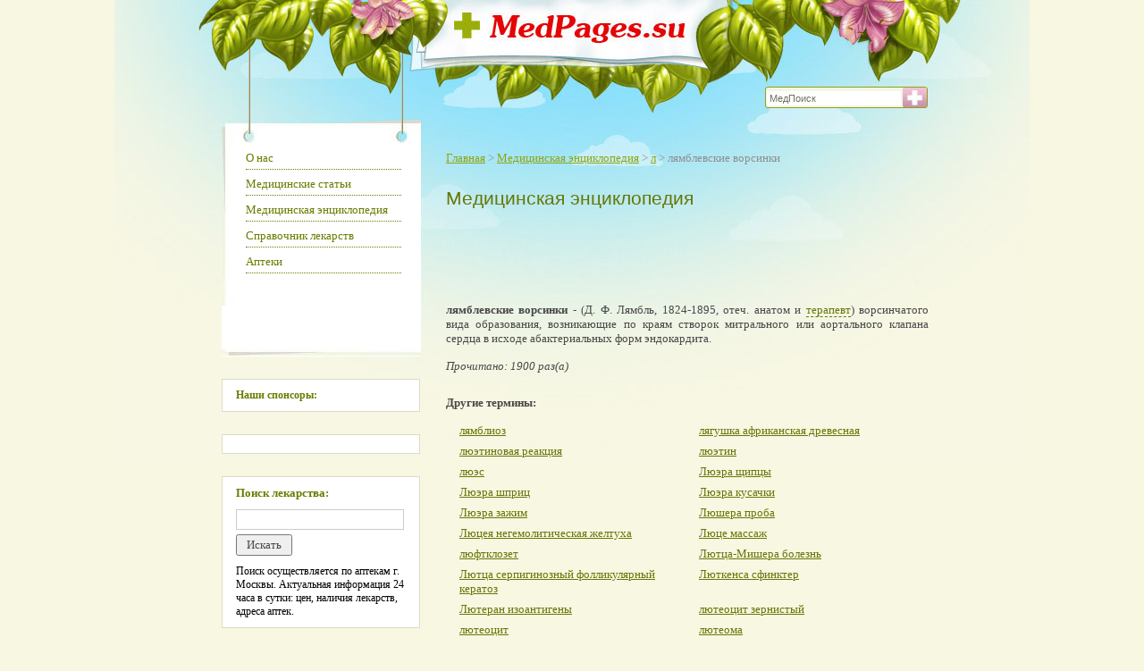

--- FILE ---
content_type: text/html; charset=windows-1251
request_url: https://www.medpages.su/encyclopedia_term_35202.html
body_size: 9124
content:

<!DOCTYPE HTML>
<html xmlns:fb="https://ogp.me/ns/fb#">
<head>
<base href="https://www.medpages.su" />
<title>лямблевские ворсинки - Медицинская энциклопедия</title>
<meta http-equiv="content-type" content="text/html; charset=windows-1251" />
<meta name="author" content="MedPages.su" />
<meta name="copyright" content="copyright (c) by MedPages.su" />
<meta name="description" lang="ru" content="лямблевские ворсинки - Медицинская энциклопедия" />
<meta name="keywords" lang="ru" content="лекарства, медицина, здоровье, лекарственные средства, боли, справочник лекарств, новости медицины, медицинский сайт, какие лекарства, медицинская энциклопедия" />
<link rel="shortcut icon" href="/themes/Medpages/images/favicon.ico" type="image/x-icon" />
<link rel="alternate" type="application/rss+xml" title="RSS" href="backend.php" />

<!--[if IE]><script src="/js/html5.js"></script><![endif]-->
<!--[if IE 6]><link rel="stylesheet" type="text/css" href="/themes/Medpages/style/ie.css" /><![endif]-->


<style>
* html #container,body,html{height:100%} .poleznoe-mobile {display: none;} #mobile-calend {display:none;} .mobile-menu{display:none}#container{width:1024px;margin:0 auto -74px;min-height:100%;background:url(/images/bg_header.jpg)top center no-repeat}.art-img,.like,.logo,.news-img,.news-text,.search-bg{display:block}#content,#drugs-search2 .search-block2 td,#left-block,#right-block,td.comm-frm-t1,td.comm-frm-t1_1,td.comm-frm-t2,td.contacts1,td.contacts2,td.contacts3,td.contacts5,td.contacts7,td.slov1{vertical-align:top}*{margin:0;padding:0}img{border:0}ul li{list-style:none}fieldset{border:none}body,html{background:#f8f7e2}#page-empty{height:60px;clear:both}a{outline:0}.empty{clear:both}.opisanie-site{display:block;color:#484848;font:400 12px 'Trebuchet MS';text-align:justify;padding-bottom:10px}.opisanie-site p{padding:0 0 7px}#header{position:relative;width:798px;height:134px;margin:0 auto}#mysearch,.like,.logo{position:absolute}.logo{width:259px;height:34px;top:14px;left:267px}.like{height:22px;margin-top:135px;margin-left:252px}#mysearch{top:97px;left:615px}#content,#right-block,.block-apteki,.in_text,.news-cont,.search{position:relative}.search{float:right;width:191px}.search-bg{width:193px;height:24px;background:url(/images/search.jpg)no-repeat}.in_text{width:135px;height:16px;left:2px;top:-7px;border:0;padding:0 12px 0 3px;color:#6e7060;font-size:11px}#content{width:798px;margin:0 auto}#right-block{float:right;width:540px;margin-top:35px;margin-bottom:35px}#right-block h1{color:#667706;font:400 21px Arial;margin-bottom:13px}.articles-index-block{width:540px;margin-top:5px;margin-bottom:15px}.articles-index-block h2{font:400 14px Arial;color:#695d3b;padding-top:6px}.articles-index-block h2 span{background:#a1e4f7}.articles-index-block .border{width:540px;height:19px;background:url(/images/bg-krest.png)top right no-repeat;margin-bottom:15px}.articles-index-block h3 a{color:#667706;font:400 21px Arial;text-decoration:underline}.articles-index-block h3 a:hover{text-decoration:none}.articles-index-block p.date{color:#919191;font:400 11px Arial}.articles-index-block .articles-text{color:#484848;font:400 13px 'Trebuchet MS';text-align:justify;padding-top:5px}.news-block h1,.news-block h2{font:400 14px Arial!important}.art-img{float:left;background:#fff;padding:3px;margin-right:8px}.news-block h1 span,.news-block h2 span{background:#f8f7e2}.news-block h1{color:#695d3b;padding-top:15px}.news-block h2{color:#695d3b;padding-top:5px}.news-block .border{width:540px;height:19px;background:url(/images/bg_krest.jpg)top right no-repeat;margin-bottom:15px}.news-kratko{margin-bottom:25px}.news-kratko h3 a{color:#667706;font:400 21px Arial;text-decoration:underline}.news-kratko h3 a:hover{text-decoration:none}.news-kratko p.date{color:#919191;font:400 11px Arial}.news-text,.news-text p.pad1 a{font:400 13px 'Trebuchet MS'}.news-cont{overflow:hidden;top:4px}.news-text{color:#484848;text-align:justify;padding-top:5px}.news-text p.pad1{padding-top:10px}.news-text p.pad1 a{color:#667706;text-decoration:underline}.dict-list li a,.news-text p.pad1 a:hover,.opisanie .link a{text-decoration:none}.news-img{float:left;background:url(/images/image-bg.jpg)no-repeat;padding:5px;margin-right:8px}.dictionary{width:540px;margin-top:20px}.dictionary h2{font:400 14px Arial;color:#695d3b;padding-top:6px}.dictionary h2 span{background:#f8f7e2}.dictionary .border{width:540px;height:19px;background:url(/images/bg_krest.jpg)top right no-repeat;margin-bottom:15px}.pl{color:#484848;font:400 13px 'Trebuchet MS'}.dict-list li,.dict-list li a{color:#fff;font:400 11px Arial}.dict-list{width:540px;height:31px;padding:5px 0 0 7px;margin-bottom:5px;background:url(/images/dict.jpg)no-repeat}.dict-list li{display:inline}.dict-list li a{padding:0 1px}.act2{color:#fff046!important}.dict-list li a:hover{color:#fff046}#dict-text h1{color:#667706;font:400 21px Arial;margin-top:15px}#dict-text .opisanie{display:block;color:#484848;font:400 13px 'Trebuchet MS';text-align:justify;padding-bottom:25px}#dict-text .opisanie h2{color:#484848;font:700 18px 'Trebuchet MS';padding-bottom:10px}.link_slov a,.opisanie .link a,.opisanie .link2 a{font:400 13px 'Trebuchet MS'}.opisanie .link a{color:#667706;border-bottom:1px dashed #667706}.opisanie .link a:hover{text-decoration:none;border-bottom:none}.opisanie .link2{padding-top:5px}.opisanie .link2 a{color:#667706;text-decoration:underline}.opisanie .link2 a:hover{text-decoration:none}.opisanie p{padding-bottom:10px}#pad_slov{margin-top:15px;margin-left:15px;margin-bottom:25px}table.slov{width:520px;border-collapse:collapse;border:0}td.slov1{width:25%;text-align:left}.link_slov{padding-right:45px;padding-bottom:7px}.link_slov a{color:#667706;text-decoration:underline}.link_slov a:hover{text-decoration:none}#contacts{width:540px;margin-top:15px}h1.others_title{color:#667706;font:400 21px Arial}#bg_contacts input,#bg_contacts2 textarea,.contacts1,.contacts3,.mycontacts1 p,table.contacts{font:400 13px 'Trebuchet MS'}table.contacts{width:386px;border-collapse:collapse;border:0 solid #000;color:#484848}td.contacts1{width:141px;height:27px}.contacts1{color:#484848}.mycontacts1{margin-top:25px}.mycontacts1 p{color:#484848}td.contacts2{width:224px;height:27px}#bg_contacts input{width:244px;height:20px;border:1px solid #ccc;margin-bottom:9px;color:#484848;background:#fff}td.contacts3{width:121px;height:220px}.contacts3{color:#484848}td.contacts4{width:244px;vertical-align:top}#bg_contacts2 textarea{border:1px solid #ccc;width:244px;height:199px;color:#484848;overflow:hidden}.no_html{color:#484848;font:italic 10px Arial!important;padding-top:10px}td.contacts5{width:121px;height:72px}td.contacts5 .pad{margin-top:5px}.contacts5{color:#484848;font:400 13px 'Trebuchet MS'!important}#about,#about a,#apteki,#bg_key input,#bg_key2 input,.error_send,.ok_send{font:400 13px 'Trebuchet MS'}td.contacts6{width:244px;height:72px}#bg_key input,#bg_key2 input{border:1px solid #ccc;width:95px;height:17px;left:6px;top:3px;color:#484848;position:relative}td.contacts7{text-align:right}td.contacts7 .bt{margin-top:10px}.error_send{left:6px;top:3px;color:red;margin-bottom:15px}.option1{margin-bottom:3px}.ok_send{color:#484848;text-align:left}#about,#apteki{color:#484848;text-align:justify}#about p{padding-bottom:8px}#about a{color:#667706;text-decoration:underline}#about a:hover,#abouth1 a:hover,#apteki h3 a:hover{text-decoration:none}#about h1 a,#apteki h3 a,.block-apteki .apt-maps a{text-decoration:underline}#about h1 a{color:#667706;font:400 21px Arial}#apteki h1{color:#667706;font:400 21px Arial}#apteki h3 a{color:#667706;font:700 16px Arial}.block-apteki{width:537px;height:100px;background:url(/images/bg-apteka-block.png)top center no-repeat;display:block;margin-bottom:15px}.block-apteki .aptechka{position:absolute;width:60px;height:67px;display:block;margin-top:10px;margin-left:10px}.block-apteki .apt-nam{position:absolute;width:430px;display:block;margin-top:10px;margin-left:80px}.block-apteki .apt-adress{position:absolute;width:430px;display:block;margin-top:34px;margin-left:80px}.block-apteki .apt-maps{position:absolute;display:block;color:#667706;font:400 12px Arial;margin-top:75px;margin-left:310px}.block-apteki .apt-maps2{position:absolute;width:150px;display:block;color:#667706;font:400 12px Arial;margin-top:78px;margin-left:375px;text-align:right}.block-apteki .apt-maps a{color:#667706;font:400 12px Arial}.block-apteki .apt-maps a:hover{text-decoration:none}.send-otziv{width:537px;display:block;padding:50px 0 48px}.send-otziv h2{color:#667706;font:700 16px Arial;padding-bottom:15px}.block-questions,.block-questions a,input.in_text-otziv,textarea.in_text2-otziv{font:400 13px 'Trebuchet MS'}.block-questions{color:#667706}.block-questions a{color:#667706;text-decoration:underline}.block-questions a:hover{text-decoration:none}.block1-otziv,.block2-otziv{width:265px;float:left}.block3-otziv{margin:10px 0 0}input.in_text-otziv{width:240px;border:1px solid #ccc;color:#484848;padding:4px}textarea.in_text2-otziv{width:504px;height:100px;border:1px solid #ccc;color:#484848;overflow:auto;padding:4px}#footer,#left-block,#nav,.news-polno-cont,.twitter{overflow:hidden}.send-message{padding-top:22px}#block-content-otzivi-rep{width:537px;display:block;padding-top:55px}.text-otzivi-all{display:block}.panel-admin{padding-bottom:15px}.nm-message{width:410px;float:left;font-weight:700;color:#e60006}.date22{width:100px;float:left;text-align:right;color:#484848;white-space:nowrap}.text-message{padding-top:10px}.comment-admin{width:480px;font:italic 13px 'Trebuchet MS';padding-top:5px;margin-left:25px}.comment-admin span{color:#00c}.line-otziv{width:505px;height:1px;display:block;border-bottom:1px dashed #667706;padding-top:5px}#articles,#nav,#search-text,table.comm-frm{width:540px}.line-otziv2{height:10px;display:block;margin-bottom:10px}#articles{margin-bottom:50px}#articles .articles-block{margin-top:25px}#articles .articles-block h3 a{color:#667706;font:400 21px Arial;text-decoration:underline}#articles .articles-block h3 a:hover{text-decoration:none}#articles .articles-block p.date{color:#919191;font:400 11px Arial}#articles .articles-block .articles-text{color:#484848;font:400 13px 'Trebuchet MS';text-align:justify;padding-top:5px}#articles .articles-block .articles-text2 a{color:#667706;font:400 13px 'Trebuchet MS';text-decoration:underline}#articles .articles-block .articles-text2 a:hover{text-decoration:none}#articles .articles-block .articles-text2 ul li{list-style-type:square;padding:0 0 10px}#articles .articles-block .articles-text2 ul{margin:0 0 0 25px}#articles .articles-block .articles-text2 .link a{color:#667706;font:400 13px 'Trebuchet MS';text-decoration:none;border-bottom:1px dashed #667706}#articles .articles-block .articles-text2 .link a:hover{text-decoration:none;border-bottom:1px dashed #fff}#articles .articles-block .articles-text img{border:1px solid #ccc}#articles .articles-block .articles-text2{color:#484848;font:400 13px 'Trebuchet MS';text-align:justify;padding-top:5px}#articles .articles-block .articles-text2 p{padding-bottom:10px}#articles .articles-block .articles-text2 img{border:1px solid #ccc;margin:7px 0}h1.art-podrobno{color:#667706;font:400 21px Arial;margin:0!important}#search-text{margin-bottom:50px}.search-block{color:#484848;font:400 13px 'Trebuchet MS';text-align:justify;padding-top:5px}.search-block h3 a{color:#667706;font:400 18px Arial;text-decoration:underline}#path,#path a,.form-comment,.result-text p,.result-text p a{font:400 13px 'Trebuchet MS'}.search-block h3 a:hover{text-decoration:none}.result-text p{color:#484848}.result-text p a{color:#484848;text-decoration:underline}.result-text p a:hover{text-decoration:none}#nav{margin-bottom:25px}#path{float:left;color:#8f8f8f}#path a{color:#8fa513;text-decoration:underline}#path a:hover{text-decoration:none}.form-comment{width:540px;color:#484848;margin-top:20px}.form-comment p{margin-bottom:10px}td.comm-frm-t1{width:120px;height:30px}td.comm-frm-t1_1{width:120px;height:30px;color:#484848;font:400 13px 'Trebuchet MS'!important}td.comm-frm-t2 input,td.comm-frm-t3 input,td.comm-frm-t3 textarea,td.comm-list2_2{font:400 13px 'Trebuchet MS'}td.comm-frm-t2{width:415px;height:30px}td.comm-frm-t2 input{width:280px;border:1px solid #ccc;color:#484848;padding-left:4px}td.comm-frm-t3 input{width:100px;border:1px solid #ccc;color:#484848;padding-left:4px}td.comm-frm-t3 textarea{width:280px;height:150px;border:1px solid #ccc;color:#484848;padding-left:4px}.drugs-search,.new-articles,.partnerka,.poleznoe,.profi,.rate,.twitter{border:1px solid #dbdbc6}table.comm-list,table.comm-list2{width:540px}td.comm-list2_1{width:70px;text-align:center}td.comm-list2_2{width:470px;text-align:left;color:#484848}td.comm-list2_2 .date{color:#919191;font:400 11px 'Trebuchet MS'}.opt-news,.opt-news a,input.baton1,td.comm-list2_3{font:400 13px 'Trebuchet MS'}td.comm-list2_3{text-align:left;color:#484848}input.baton1{color:#484848;padding:4px}.opt-news{width:540px;color:#484848}.opt-news a{color:#484848;text-decoration:underline}.opt-news a:hover{text-decoration:none}.news-polno{width:540px;margin-bottom:25px}.news-polno h1.news{color:#667706;font:400 21px Arial;margin:0!important}.news-polno h1 a{color:#667706;font:400 21px Arial;text-decoration:underline}.news-polno h1 a:hover{text-decoration:none}.news-polno p.date{color:#919191;font:400 11px Arial}.news-polno-text,.soc{font:400 13px 'Trebuchet MS'}.soc,.soc2{color:#484848}.news-polno-cont{position:relative;top:4px}.news-polno-text{display:block;color:#484848;text-align:justify;padding-top:10px}.partnerka,.poleznoe,.reklama2{text-align:left}.soc{padding-top:20px;padding-bottom:10px}.soc2{font:400 14px 'Trebuchet MS';margin-top:-15px}.news-polno-text .link a,.news-polno-text a,.partnerka,.partnerka a,ul.menu a{font:400 13px 'Trebuchet MS'}.news-polno-text p{padding-bottom:8px}.news-polno-text a{color:#667706;text-decoration:underline}.news-polno-text .link a,.news-polno-text a:hover,ul.menu a{text-decoration:none}.news-polno-text .link a{color:#667706;border-bottom:1px dashed #667706}.news-polno-text .link a:hover{text-decoration:none;border-bottom:none}#left-block{position:relative;float:left;width:233px;padding-bottom:45px}.left-menu{width:223px;height:265px;margin-left:7px;background:url(/images/bg_left_menu.jpg)no-repeat #fff}ul.menu{padding:35px 22px 0 27px;display:block}ul.menu a{color:#6a7c00;margin-bottom:4px;display:block}.partnerka a,ul.menu a:hover{text-decoration:underline}ul.menu li{border-bottom:1px dotted #6a7c00;margin:0 0 8px}.new-articles,.partnerka,.poleznoe,.rate,.twitter{margin-left:7px}.partnerka{width:220px;margin-top:25px;color:#667706!important}.partnerka a{color:#6a7c00!important}.partnerka a:hover{text-decoration:none}.poleznoe{width:220px;margin-top:25px;background:#fff}.poleznoe .zag-pol{font:700 13px 'Trebuchet MS';color:#6a7c00;padding:10px 15px 0}.poleznoe .text-pol,.poleznoe .text-pol a,.reklama2 .text-reklama2,.reklama2 .text-reklama2 a{font:400 12px 'Trebuchet MS'}.poleznoe .text-pol{color:#6a7c00;padding:10px 15px;display:block}.poleznoe .text-pol a{color:#6a7c00;text-decoration:underline}.poleznoe .text-pol a:hover{text-decoration:none}.reklama2{margin:7px 0 0;background:0 0}.new-articles,.rate,.twitter{background:#fff}.reklama2 .text-reklama2{color:#484848;display:block}.reklama2 .text-reklama2 a{color:#484848;text-decoration:underline}.reklama2 .text-reklama2 a:hover{text-decoration:none}.rate{width:220px;margin-top:25px;text-align:center}.new-articles,.twitter{margin-top:25px;text-align:left}.calend{padding:3px 15px 23px;display:block;font:400 13px 'Trebuchet MS'}.drugs-search .forma-search,.drugs-search h3{padding:10px 15px 0}.calend .date-calend{margin-top:7px}.calend .date-calend a{color:#000;text-decoration:none}.calend .nam-calend a{color:#6a7c00;text-decoration:underline}.calend .nam-calend a:hover{text-decoration:none}.new-articles,.twitter{width:220px}.twitter div{text-align:center;margin:15px 0}.drugs-search,.profi{width:220px;margin-left:7px;margin-top:25px;text-align:left;background:#fff;overflow:hidden}#footNav li a,#showpagenumbers,#showpagenumbers2,.cpu{text-align:center}.drugs-search h3{font:700 13px 'Trebuchet MS';color:#6a7c00}.drugs-search .forma-search p{font:400 12px 'Trebuchet MS';color:#000;padding:10px 0}.drugs-search .forma-search input.st1{width:180px;border:1px solid #ccc;color:#484848;font:400 12px Verdana;padding:3px}.drugs-search .forma-search input.st2{color:#484848;font:400 13px 'Trebuchet MS';padding:2px 10px}.drugs-search .forma-search div{margin-top:5px}#drugs-search2{width:540px;margin-bottom:50px}#drugs-search2 .search-block2{margin-top:25px}#drugs-search2 .search-block2 h1{font:400 21px Arial;color:#667706}#drugs-search2 .search-block2 p{font:400 13px 'Trebuchet MS';color:#484848;padding-bottom:15px}#drugs-search2 .search-block2 h3{font:400 18px Arial;color:#667706;padding:15px 0 0}#drugs-search2 .search-block2 table,#drugs-search2 .search-block2 td.address span,.modal-content,.new-articles ul.menu2,.new-articles ul.menu2 a,input.simplemodal-close{font:400 13px 'Trebuchet MS'}#drugs-search2 .search-block2 table{color:#484848;border-collapse:collapse;table-layout:fixed;border:0 solid #000}#drugs-search2 .search-block2 th span{display:block;padding:7px}#drugs-search2 .search-block2 td span{display:block;padding:5px}#drugs-search2 .search-block2 td.address span{color:#6a7c00;text-decoration:underline;cursor:pointer}#drugs-search2 .search-block2 td.address span:hover{text-decoration:none;cursor:pointer}#drugs-search2 .search-block2 th{text-align:center;border:1px solid #c5c5c5}#drugs-search2 .search-block2 td{border:1px solid #c5c5c5}.modal-content{color:#484848}.modal-buttons{padding-top:25px}input.simplemodal-close{color:#484848;padding:2px 10px}.new-articles ul.menu2{padding:10px 15px;display:block;color:#000}.new-articles ul.menu2 li{margin-bottom:7px}.new-articles ul.menu2 a{color:#6a7c00;text-decoration:underline;margin-bottom:4px}#footNav li a,.new-articles ul.menu2 a:hover{text-decoration:none}.new-articles .new-art{font:700 13px 'Trebuchet MS';color:#6a7c00;padding:10px 15px 0}#footNav,#footNav li a,#footNav li span{font:400 11px 'Trebuchet MS'}.rate-pad,.rek-pad{margin:10px 0}#footer{position:relative;width:1024px;height:74px;margin:0 auto;background:url(/images/bg_footer.jpg)bottom center no-repeat}#footNav{position:absolute;width:525px;margin-top:40px;margin-left:244px;color:#667706}#footNav li{float:right;display:block;padding:0 0 0 10px}#footNav li span{display:block;padding:0 0 0 10px;background:url(/images/pkt.jpg)0 4px no-repeat}#footNav li a{display:block;color:#667706}#footNav li a:hover{text-decoration:underline}#showpagenumbers{color:#667706;font:400 12px Arial}#showpagenumbers a,#showpagenumbers2 a{color:#667706;font:400 12px Arial;text-decoration:underline}#showpagenumbers a:hover,#showpagenumbers2 a:hover{text-decoration:none}#showpagenumbers2{color:#667706;font:400 12px Arial;margin-bottom:15px}.osX .jScrollPaneTrack{background:url(/images/osx_track.gif)repeat-y}.osX .jScrollPaneDrag{background:url(/images/osx_drag_middle.gif)repeat-y}.osX .jScrollPaneDragTop{background:url(/images/osx_drag_top.gif)no-repeat;height:6px}.osX .jScrollPaneDragBottom{background:url(/images/osx_drag_bottom.gif)no-repeat;height:7px}.osX a.jScrollArrowUp{height:18px;background:url(/images/osx_arrow_up.gif)no-repeat}.osX a.jScrollArrowDown{height:18px;background:url(/images/osx_arrow_down.gif)no-repeat}.left .jScrollPaneTrack,.left a.jScrollArrowDown,.left a.jScrollArrowUp{left:0;right:auto}* html .osX .jScrollPaneDragBottom{bottom:-1px}.orange-bar .jScrollPaneTrack{background:#f60}.orange-bar .jScrollPaneDrag{background:url(/images/drag_grab.gif)50% 50% no-repeat #00f}.orange-bar .scroll-pane{background:#69f}.scroll-pane{width:538px;height:280px;overflow:auto;float:left}.jScrollPaneDrag,.jScrollPaneDragBottom,.jScrollPaneDragTop,a.jScrollArrowDown,a.jScrollArrowUp{position:absolute;overflow:hidden}.scroll-pane p{color:#484848;font:400 13px 'Trebuchet MS';padding-bottom:8px}#pane2{height:230px}.osX{margin-bottom:24px}.jScrollPaneContainer{position:relative;overflow:hidden;z-index:1}.jScrollPaneTrack{position:absolute;cursor:pointer;right:0;top:0;height:100%;background:#aaa}.jScrollPaneDrag{cursor:pointer}.jScrollPaneDragTop{top:0;left:0}.jScrollPaneDragBottom{bottom:0;left:0}a.jScrollArrowUp{display:block;z-index:1;top:0;right:0;text-indent:-2000px;height:9px}a.jScrollArrowDown{display:block;z-index:1;bottom:0;right:0;text-indent:-2000px;height:9px}.butmysoc{margin-right:10px;position:relative;float:left}.cpu{margin-top:10px;color:#484848;font:400 10px 'Trebuchet MS'}
@media only screen and (max-device-width: 480px) {
	#button-menu,#mysearch,.logo{position:absolute}body{background:url(/images/bg_header.jpg)top center no-repeat}#container,#footer,#header{width:320px;overflow:hidden}.logo{width:259px;height:34px;top:14px;left:30px;display:block}#mysearch{top:97px;left:0}#button-menu{width:40px;height:40px;top:90px;right:0;background:url(/images/mobile-menu.png)no-repeat;display:block}.mobile-menu{position:relative;width:304px;margin:0;padding:5px;display:none;background:#fff;border:2px solid #c4c4c4;z-index:999}.mobile-menu ul a{font:400 13px 'Trebuchet MS';color:#6a7c00;text-decoration:none;margin-bottom:4px;display:block}.mobile-menu ul a:hover{text-decoration:underline}.mobile-menu ul li{border-bottom:1px dotted #6a7c00;margin:0 0 4px}#container{background:0 0}.poleznoe-mobile{position:relative;top:5px;width:320px;margin:0 0 20px;text-align:center;display:block}.poleznoe-mobile .zag-pol{font:700 11px 'Trebuchet MS';color:#6a7c00}.poleznoe-mobile .text-pol{font:400 10px 'Trebuchet MS';color:#6a7c00}.poleznoe-mobile .text-pol a{font:400 10px 'Trebuchet MS';color:#6a7c00;text-decoration:underline}.dict-list li a,.poleznoe-mobile .text-pol a:hover{text-decoration:none}#content{position:relative;width:320px;margin-top:0!important;vertical-align:top;margin:0 auto}#content #left-block{display:none}#content #right-block{position:relative;float:none;width:320px;vertical-align:top;margin-top:5px;margin-bottom:35px}.articles-index-block{width:320px;margin-top:5px;margin-bottom:15px}.articles-index-block .border{width:320px;height:19px;background:url(/images/bg-krest.png)top right no-repeat;margin-bottom:15px}.dictionary{width:320px;margin-top:20px}.dictionary .border{width:320px;height:19px;background:url(/images/bg_krest.jpg)top right no-repeat;margin-bottom:15px}.dict-list{width:320px;height:70px;padding:5px 10px 10px;margin-bottom:5px;background:#9bad0d;text-align:center}.dict-list li{float:left;font:400 16px Arial;color:#fff;padding:0 2px;margin:0 2px 3px}.dict-list li a{color:#fff;padding:0 1px}.profi-mobile{width:300px;margin-bottom:7px;text-align:left;overflow:hidden}#articles,#nav,#search-text,.block-apteki,.block-apteki .apt-adress,.block-apteki .apt-nam,.news-polno,.opt-news,table.comm-frm{width:320px}.twitter-mobile{border:none;margin:0}#mobile-calend{display:block}#mobile-calend .calend{padding:0 0 10px;display:block;font:400 13px 'Trebuchet MS'}#showpagenumbers,#showpagenumbers2{color:#667706;font:400 16px Arial;text-align:center}#showpagenumbers a,#showpagenumbers2 a{color:#667706;font:400 16px Arial;text-decoration:underline;padding:3px}#footNav,#footNav li a,#footNav li span{font:400 11px 'Trebuchet MS'}#showpagenumbers a:hover,#showpagenumbers2 a:hover{text-decoration:none}.block-apteki .apt-maps2{margin-left:10px;text-align:left}.opt-news td{padding:4px}td.comm-frm-t2 input,td.comm-frm-t3 input,td.comm-frm-t3 textarea,td.comm-list2_2{width:220px}td.comm-frm-t3 input{width:60px}#contacts{width:320px}#bg_contacts input,#bg_contacts2 textarea{width:175px}td.contacts7{text-align:left}#block-content-otzivi-rep,table.slov{width:320px}#footNav,#footNav li,.comment-admin,textarea.in_text2-otziv{width:300px}.block1-otziv,.block2-otziv{float:none}.block-apteki .apt-maps{margin-left:120px}#footNav li{text-align:center;float:right;display:block;padding:0 0 3px 10px}#footNav{position:absolute;margin-top:14px;margin-left:10px;color:#667706}#footNav li span{display:block;background:0 0}td.comm-list2_2{width: 320px;}table.comm-list, table.comm-list2 {width:320px;}
}
</style>
<meta http-equiv="X-UA-Compatible" content="IE=edge">
<meta name="apple-mobile-web-app-capable" content="yes">
<meta name="apple-mobile-web-app-status-bar-style" content="black">
<meta name="viewport" content="width=device-width, initial-scale=1, maximum-scale=1" >
<meta name="google-site-verification" content="WSQ-gKtVnaLBfAPKSva7n4H3CI13_YxhgKYEnPboAg8" />
</head>
<body>

<!-- PAGE #Begin /-->
<div id="container">

	<!-- HEADER #Begin /-->
	<div id="header">

    	<!-- Logo #Begun /--><div class="logo"><a href="/" title="Медицина на Medpages.su: новости, статьи, справочник лекарств"><img src="/images/logo.jpg" alt="MedPages.su" /></a></div>
    	<!-- Logo #End /-->
		<!-- Search #Begin /-->
		<div id="mysearch">
		<form method="post" action="modules.php?name=Search" accept-charset="windows-1251">
		<div class="search">
			<p class="search-bg">
			<input type="text" name="query" id="query" class="in_text" value="МедПоиск" onfocus="javascript:if(this.value == 'МедПоиск') this.value = ''" onblur="javascript:if(this.value == '') { this.value = 'МедПоиск';}" />
			<input type="hidden" name="host" id="host" value="www.medpages.su" />
			<input type="image" src="/images/search-submit.jpg" />
			</p>
		</div>
		</form>
		</div>
		<!-- Search #End /-->
		<a href="javascript:void(null);" id="button-menu"></a>
	</div>
	<!-- HEADER #End /-->

		<div class="mobile-menu">
			<ul>
				<li><a href="/modules.php?name=About">О нас</a></li>
				<li><a href="/modules.php?name=Articles">Медицинские статьи</a></li>
				<li><a href="/modules.php?name=Encyclopedia">Медицинская энциклопедия</a></li>
				<li><a href="/modules.php?name=Drugs">Справочник лекарств</a></li>
				<li><a href="/modules.php?name=Apteki">Аптеки</a></li>
			</ul>
    		<div class="profi-mobile">
    		<a href="questions.html"><img src="/images/profi.jpg" alt="Профессиональные консультации" /></a>
    		</div>
			<div class="twitter-mobile">
				<div>
				<a href="https://www.twitter.com/medpages_su" target="_blank"><img src="/images/follow_me-b.png" alt="Follow medpages_su on Twitter"/></a>
				</div>
			</div>
		</div>

	<!-- CONTENT #Begin /-->
	<div id="content">
    	<div id="right-block">

	<div id="nav">
		<div id="path">
		<a href="/">Главная</a> &gt; <a href="encyclopedia.html">Медицинская энциклопедия</a> &gt; <a href="encyclopedia_1_.html">л</a> &gt; лямблевские ворсинки
		</div>
	</div>
	<div class="empty"></div>
	<div id="dict-text"><h1>Медицинская энциклопедия</h1>
<script async src="//pagead2.googlesyndication.com/pagead/js/adsbygoogle.js"></script>
<div style="margin: 10px 0 0 0;">
<ins class="adsbygoogle"
     style="display:inline-block;width:530px;height:70px"
     data-ad-client="ca-pub-0698253622741396"
     data-ad-slot="2102470355"></ins>
<script>
(adsbygoogle = window.adsbygoogle || []).push({});
</script>
</div>

<br/><div class="opisanie"><b>лямблевские ворсинки</b> - (Д. Ф. Лямбль, 1824-1895, отеч. анатом и  <span class="link"><a href="encyclopedia_term_65973.html">терапевт</a></span>)  ворсинчатого вида образования, возникающие по краям створок митрального или аортального клапана сердца в исходе абактериальных форм эндокардита.<div style="margin-top: 15px;"><i>Прочитано: 1900 раз(а)</i></div><div style="padding-top: 25px;"><b>Другие термины:</b><br/><div id="pad_slov"><table class='slov'><tr><td class="slov1"><div class="link_slov"><a href="encyclopedia_term_35203.html">лямблиоз</a></div></td><td class="slov1"><div class="link_slov"><a href="encyclopedia_term_35201.html">лягушка африканская древесная</a></div></td></tr><tr><td class="slov1"><div class="link_slov"><a href="encyclopedia_term_35200.html">люэтиновая реакция</a></div></td><td class="slov1"><div class="link_slov"><a href="encyclopedia_term_35199.html">люэтин</a></div></td></tr><tr><td class="slov1"><div class="link_slov"><a href="encyclopedia_term_35198.html">люэс</a></div></td><td class="slov1"><div class="link_slov"><a href="encyclopedia_term_35197.html">Люэра щипцы</a></div></td></tr><tr><td class="slov1"><div class="link_slov"><a href="encyclopedia_term_35196.html">Люэра шприц</a></div></td><td class="slov1"><div class="link_slov"><a href="encyclopedia_term_35195.html">Люэра кусачки</a></div></td></tr><tr><td class="slov1"><div class="link_slov"><a href="encyclopedia_term_35194.html">Люэра зажим</a></div></td><td class="slov1"><div class="link_slov"><a href="encyclopedia_term_35193.html">Люшера проба</a></div></td></tr><tr><td class="slov1"><div class="link_slov"><a href="encyclopedia_term_35192.html">Люцея негемолитическая желтуха</a></div></td><td class="slov1"><div class="link_slov"><a href="encyclopedia_term_35191.html">Люце массаж</a></div></td></tr><tr><td class="slov1"><div class="link_slov"><a href="encyclopedia_term_35190.html">люфтклозет</a></div></td><td class="slov1"><div class="link_slov"><a href="encyclopedia_term_35189.html">Лютца-Мишера болезнь</a></div></td></tr><tr><td class="slov1"><div class="link_slov"><a href="encyclopedia_term_35188.html">Лютца серпигинозный фолликулярный кератоз</a></div></td><td class="slov1"><div class="link_slov"><a href="encyclopedia_term_35187.html">Люткенса сфинктер</a></div></td></tr><tr><td class="slov1"><div class="link_slov"><a href="encyclopedia_term_35186.html">Лютеран изоантигены</a></div></td><td class="slov1"><div class="link_slov"><a href="encyclopedia_term_35185.html">лютеоцит зернистый</a></div></td></tr><tr><td class="slov1"><div class="link_slov"><a href="encyclopedia_term_35184.html">лютеоцит</a></div></td><td class="slov1"><div class="link_slov"><a href="encyclopedia_term_35183.html">лютеома</a></div></td></tr></table><br/></div></div></div></div>
    	</div>
    	<div id="left-block">
    		<div class="left-menu">
			<ul class="menu">
				<li><a href="about.html">О нас</a></li><li><a href="articles.html">Медицинские статьи</a></li>
				<li><a href="encyclopedia.html">Медицинская энциклопедия</a></li>
				<li><a href="drugs.html">Справочник лекарств</a></li>
				<li><a href="apteki.html">Аптеки</a></li>
				
			</ul>
    		</div><div class="poleznoe"><div class="text-pol"><b>Наши спонсоры:</b> <script type="text/javascript">
<!--
var _acic={dataProvider:10};(function(){var e=document.createElement("script");e.type="text/javascript";e.async=true;e.src="https://www.acint.net/aci.js";var t=document.getElementsByTagName("script")[0];t.parentNode.insertBefore(e,t)})()
//-->
</script><!--1972610895552--><div id='eXxN_1972610895552'></div></div></div><div class="poleznoe"><div class="zag-pol" style="padding-bottom: 10px; font-size: 14px;"></div></div>
<div class="drugs-search">
			<h3>Поиск лекарства:</h3>
			<div class="forma-search">
			<form method="post" action="/modules.php?name=Drugs_Search">
			<input type="text" name="q" class="st1" />
			<div><input type="submit" value="Искать" class="st2" /></div>
			</form>
			<p>Поиск осуществляется по аптекам г. Москвы. Актуальная информация 24 часа в сутки: цен, наличия лекарств, адреса аптек.</p>
			</div>
			</div><div class="new-articles"><div class="new-art">Актульные статьи:</div><ul class="menu2"><li><a href="/modules.php?name=Articles&amp;go=show2&amp;pid=116">Так ли вреден для здоровья мобильный телефон?</a></li><li><a href="/modules.php?name=Articles&amp;go=show2&amp;pid=4">Симптомы и признаки болезни, в чем разница</a></li><li><a href="/modules.php?name=Articles&amp;go=show2&amp;pid=173">Камни лечат</a></li><li><a href="/modules.php?name=Articles&amp;go=show2&amp;pid=84">Подошвенный гиперкератоз</a></li><li><a href="/modules.php?name=Articles&amp;go=show2&amp;pid=67">Химиотерапия при онкологических заболеваниях</a></li><li><a href="/modules.php?name=Articles&amp;go=show2&amp;pid=34">Остеоартроз</a></li><li><a href="/modules.php?name=Articles&amp;go=show2&amp;pid=83">Меланома</a></li><li><a href="/modules.php?name=Articles&amp;go=show2&amp;pid=28">Методы исследования при ревматических болезнях</a></li><li><a href="/modules.php?name=Articles&amp;go=show2&amp;pid=465">Как форма кресла в автомобиле влияет на наше здоровье</a></li><li><a href="/modules.php?name=Articles&amp;go=show2&amp;pid=15">Травма органов брюшной полости</a></li></ul></div>
<div class="new-articles"><div class="new-art">Медицинские праздники:</div><div class="calend">			<noindex>
			<a href=https://www.calend.ru/holidays/medical/ target=_blank><img src="https://www.calend.ru/img/export/informer_medical.png" width="150" alt="Медицинские праздники" border="0"></a>
			</noindex>
			</div></div>
    		<div class="rate">
    			<div class="rate-pad">				<noindex>
				<!--LiveInternet counter-->
				<script type="text/javascript"><!--
     			document.write("<a href='https://www.liveinternet.ru/click' "+
     			"target=_blank rel='nofollow'><img src='https://counter.yadro.ru/hit?t14.16;r"+
     			escape(document.referrer)+((typeof(screen)=="undefined")?"":
     			";s"+screen.width+"*"+screen.height+"*"+(screen.colorDepth?
     			screen.colorDepth:screen.pixelDepth))+";u"+escape(document.URL)+
     			";"+Math.random()+
    			"' alt='' title='Статистика LiveInternet' "+
     			"border=0 width=88 height=31><\/a>")//--></script>
     			<!--/LiveInternet-->
				</noindex>

		<noindex>
		<a href="https://www.medpoisk.ru" title="Медицинская поисковая система МЕДПОИСК.РУ Рейтинг-каталог медицинских сайтов"><img src="https://www.medpoisk.ru/image.php?9947" alt="" /></a>
		<div class="cpu">
		<div style="margin-bottom: 10px;">
		</div>
		Открытие страницы: 0.06 секунды
    	</div>
    	</noindex>
    			</div>
    		</div>
    	</div><div class="poleznoe-mobile"><div class="text-pol"><b>Наши спонсоры:</b> <script type="text/javascript">
<!--
var _acic={dataProvider:10};(function(){var e=document.createElement("script");e.type="text/javascript";e.async=true;e.src="https://www.acint.net/aci.js";var t=document.getElementsByTagName("script")[0];t.parentNode.insertBefore(e,t)})()
//-->
</script><!--1972610895552--><div id='eXxN_1972610895552'></div></div></div>

	<script type="text/javascript" src="/scripts/jquery-1.6.1.min.js"></script>
	<script type="text/javascript" src="/scripts/jquery.simplemodal.1.4.1.min.js"></script>
	</div>
	<!-- CONTENT #End /-->

<div id="page-empty"> </div>
</div>
<!-- PAGE #End /-->
<!-- Footer #Begin /-->
<div id="footer">
		<!-- MenuFooter #Begun /-->
			<ul id="footNav">
				<li><span>&copy; 2008-2015 «MedPages.su»<span></li>
				<li><a href="sitemap.html">Карта сайта</a></li>
			</ul>
		<!-- MenuFooter #End /-->
</div>
<!-- Footer #End /-->

<!-- Yandex.Metrika counter -->
<div style="display:none;"><script type="text/javascript">
(function(w, c) {
    (w[c] = w[c] || []).push(function() {
        try {
            w.yaCounter6211243 = new Ya.Metrika({id:6211243, enableAll: true});
        }
        catch(e) { }
    });
})(window, "yandex_metrika_callbacks");
</script></div>
<script src="scripts/watch.js" type="text/javascript" defer="defer"></script>
<noscript><div><img src="//mc.yandex.ru/watch/6211243" style="position:absolute; left:-9999px;" alt="" /></div></noscript>
<!-- /Yandex.Metrika counter -->
<script type="text/javascript">
$(document).ready(function() {
    $('#button-menu').click(function() {
      $('.mobile-menu').show();
      return false;
    });
});
</script>
<script>
    document.oncopy = function () {
      var bodyElement = document.body;
      var selection = getSelection();
      var href = document.location.href;
      var copyright = "<br><br>Источник: <a href='"+ href +"'>" + href + "</a> © MedPages.su";
      var text = selection + copyright;
      var divElement = document.createElement('div');
      divElement.style.position = 'absolute';
      divElement.style.left = '-99999px';
      divElement.innerHTML = text;
      bodyElement.appendChild(divElement);
      selection.selectAllChildren(divElement);
      setTimeout(function() {
        bodyElement.removeChild(divElement);
      }, 0);
    };
  </script>


</body>
</html>

--- FILE ---
content_type: text/html; charset=utf-8
request_url: https://www.google.com/recaptcha/api2/aframe
body_size: 268
content:
<!DOCTYPE HTML><html><head><meta http-equiv="content-type" content="text/html; charset=UTF-8"></head><body><script nonce="wQHKVXujeVQV0ckmnBCypQ">/** Anti-fraud and anti-abuse applications only. See google.com/recaptcha */ try{var clients={'sodar':'https://pagead2.googlesyndication.com/pagead/sodar?'};window.addEventListener("message",function(a){try{if(a.source===window.parent){var b=JSON.parse(a.data);var c=clients[b['id']];if(c){var d=document.createElement('img');d.src=c+b['params']+'&rc='+(localStorage.getItem("rc::a")?sessionStorage.getItem("rc::b"):"");window.document.body.appendChild(d);sessionStorage.setItem("rc::e",parseInt(sessionStorage.getItem("rc::e")||0)+1);localStorage.setItem("rc::h",'1766059163187');}}}catch(b){}});window.parent.postMessage("_grecaptcha_ready", "*");}catch(b){}</script></body></html>

--- FILE ---
content_type: application/javascript; charset=WINDOWS-1251
request_url: https://www.medpages.su/scripts/watch.js
body_size: 22525
content:
(function(h,f,L){var Y;function w(a,b){return function(){try{return a.apply(this,arguments)}catch(c){oa(c,b)}}}function oa(a,b){if(0.01>Math.random())try{(new Z).log("jserrs",$,a.message,b,B.href,O,"string"==typeof a.stack&&a.stack.replace(/\n/g,"\\n"))}catch(c){var e=["cp: "+b,a.name+": "+a.message,"debug: "+O,"code: "+$,"stack: "+a.stack];(new Image).src="//an.yandex.ru/jserr/101500?cnt-class=100&errmsg="+encodeURIComponent(e.join("; ").replace(/\r?\n/g,"\\n"))}}function z(){for(var a={},b="hash host hostname href pathname port protocol search".split(" "),c=b.length,e=c;e--;)a[b[e]]="";try{for(var d=h.location,e=c;e--;){var K=b[e];a[K]=""+d[K]}}catch(g){B&&(a=B)}return a}function lb(a){return a?(""+a).replace(/^\s+/,"").replace(/\s+$/,""):""}function ga(a){return-1!==(""+h.navigator.userAgent).toLowerCase().search(a)}function pa(a,b){if(!a||!b)return!1;for(var c=[],e=0;e<b.length;e++)c.push(b[e].replace(/\^/g,"\\^").replace(/\$/g,"\\$").replace(/\./g,"\\.").replace(/\[/g,"\\[").replace(/\]/g,"\\]").replace(/\|/g,"\\|").replace(/\(/g,"\\(").replace(/\)/g,"\\)").replace(/\?/g,"\\?").replace(/\*/g,"\\*").replace(/\+/g,"\\+").replace(/\{/g,"\\{").replace(/\}/g,"\\}"));return RegExp("\\.("+c.join("|")+")$","i").test(a)}function La(a){a=a.target||a.srcElement;if(!a)return!1;3==a.nodeType&&(a=a.parentNode);for(var b=a.nodeName.toString().toLowerCase();a.parentNode&&a.parentNode.nodeName&&("a"!=b&&"area"!=b||!a.href);)a=a.parentNode,b=a.nodeName.toString().toLowerCase();return a.href?a:!1}function Ma(a,b){return(a?a.replace(/^www\./,""):"")==(b?b.replace(/^www\./,""):"")}function Na(a,b){function c(a){a=a.split(":");a=a[1]||"";a=a.replace(/^\/*/,"").replace(/^www\./,"");return a.split("/")[0]}return a&&b?c(a)==c(b):a||b?!1:!0}function qa(){var a=h.performance||h.webkitPerformance,b=[];if(a=a&&a.timing){var c=a.navigationStart;if(c)for(b=[a.domainLookupEnd-a.domainLookupStart,a.connectEnd-a.connectStart,a.responseStart-a.requestStart,a.responseEnd-a.responseStart,a.fetchStart-c,a.redirectEnd-a.redirectStart,a.redirectCount],b.push(a.domInteractive&&a.domLoading?a.domInteractive-a.domLoading:null),b.push(a.domContentLoadedEventStart&&a.domContentLoadedEventEnd?a.domContentLoadedEventEnd-a.domContentLoadedEventStart:null),b.push(a.domComplete?a.domComplete-c:null),b.push(a.loadEventStart?a.loadEventStart-c:null),b.push(a.loadEventStart&&a.loadEventEnd?a.loadEventEnd-a.loadEventStart:null),b.push(a.domContentLoadedEventStart?a.domContentLoadedEventStart-c:null),a=0;a<b.length;a++)c=b[a],null!==c&&(0>c||36E5<c)&&(b[a]=null)}return b}function Oa(a){var b=[],c=a._lastPerformanceTiming,e=qa();if(c)for(var d=0,h=c.length;d<h;d++)null===e[d]?b.push(e[d]):b.push(c[d]===e[d]?"":e[d]);else b=e;a._lastPerformanceTiming=e;return b.join(",")}function Pa(){var a;if("object"==typeof h.chrome&&h.chrome.loadTimes){if(a=h.chrome.loadTimes(),a.requestTime&&a.firstPaintTime)return~~(1E3*(a.firstPaintTime-a.requestTime))}else if(h.performance&&h.performance.timing&&(a=h.performance.timing,a.navigationStart&&a.msFirstPaint))return a.msFirstPaint-a.navigationStart;return null}function Qa(a){var b=f.referrer||"";if(RegExp("^https?://"+B.host+"/").test(b))return!1;for(var c=a.patterns,e=0;e<c.length;e++)if(b.match(RegExp(c[e],"i"))){var d=a.params||[];if(d.length)for(var h=W((RegExp.$1||"").replace(/\+/g,"%20")),g=0;g<d.length;g++){if(h==W(d[g]))return!0}else return!0}return!1}function ra(a,b){var c=!1;if(a&&"string"!=typeof a&&a.length)for(var e=0;e<a.length;e++){var d=a[e].selector,h=a[e].text,g=d.charAt(0),d=d.slice(1);if("#"==g){if(g=f.getElementById(d))c=!0,b&&P.unshift([g,g.innerHTML]),g.innerHTML=h}else if("."==g)for(g=l.getElementsByClassName(d),d=0;d<g.length;d++){var c=!0,k=g[d],s=h;b&&P.unshift([k,k.innerHTML]);k.innerHTML=s}}return c}function ta(){for(var a=0;a<P.length;a++)P[a][0].innerHTML=P[a][1]}function Ra(a,b){var c,e,d="",g;a=a&&a.replace(/^\?/,"");b=b&&b.replace(/^#/,"")||"";if(a)for(e=a.split("&"),c=0;c<e.length;c++)g=e[c].split("="),"_openstat"===g[0]&&(d=g[1]);var h=b.split("?");for(c=0;c<h.length;c++){var f=h[c].split("&");for(e=0;e<f.length;e++)g=f[e].split("="),"_openstat"===g[0]&&(d=g[1])}d&&(d=-1<d.indexOf(";")?W(d):Sa(d.replace(/[-*_]/g,function(a){return{"*":"+","-":"/",_:"="}[a]||a})));return d&&(c=d.split(";"),4==c.length)?{service:c[0],campaign:c[1],ad:c[2],source:c[3]}:null}function W(a){try{return decodeURIComponent(a)}catch(b){return""}}function Sa(a){for(;a.length%4;)a+="=";var b,c,e,d,g,h=0,f="";do{b="ABCDEFGHIJKLMNOPQRSTUVWXYZabcdefghijklmnopqrstuvwxyz0123456789+/=".indexOf(a.charAt(h++));c="ABCDEFGHIJKLMNOPQRSTUVWXYZabcdefghijklmnopqrstuvwxyz0123456789+/=".indexOf(a.charAt(h++));d="ABCDEFGHIJKLMNOPQRSTUVWXYZabcdefghijklmnopqrstuvwxyz0123456789+/=".indexOf(a.charAt(h++));g="ABCDEFGHIJKLMNOPQRSTUVWXYZabcdefghijklmnopqrstuvwxyz0123456789+/=".indexOf(a.charAt(h++));if(0>b||0>c||0>d||0>g)return null;e=b<<18|c<<12|d<<6|g;b=e>>16&255;c=e>>8&255;e&=255;f=64==d?f+String.fromCharCode(b):64==g?f+String.fromCharCode(b,c):f+String.fromCharCode(b,c,e)}while(h<a.length);a=f;d="";for(b=f=h=g=0;g<a.length;)h=a.charCodeAt(g),128>h?(d+=String.fromCharCode(h),g++):191<h&&224>h?(f=a.charCodeAt(g+1),d+=String.fromCharCode((h&31)<<6|f&63),g+=2):(f=a.charCodeAt(g+1),b=a.charCodeAt(g+2),d+=String.fromCharCode((h&15)<<12|(f&63)<<6|b&63),g+=3);return d}function ua(a){try{delete h[a]}catch(b){h[a]=L}}function va(a){var b=f.createElement("script");b.type="text/javascript";b.async=!0;b.src=a;try{var c=f.getElementsByTagName("html")[0];f.getElementsByTagName("head")[0]||c.appendChild(f.createElement("head"));var e=f.getElementsByTagName("head")[0];e.insertBefore(b,e.firstChild)}catch(d){}}function Ta(a,b,c,e,d,K){function q(a){var b=(new Date).getTime();a&&b<a&&(Ua+=a-b+R);g.setTimeout(function(){q(b)},R,"timeCorrector")}function sa(){var a=(new Date).getTime()+Ua;a<Va&&(a=Va+R/2);return Va=a}function s(){return Math.round((sa()-kb)/Q)}function p(a,b){b=Math.max(0,Math.min(b,65535));g.mergeArrays(a,[b>>8,b&255])}function r(a,b){g.mergeArrays(a,[b&255])}function m(a,b){for(b=Math.max(0,b|0);127<b;)g.mergeArrays(a,[b&127|128]),b>>=7;g.mergeArrays(a,[b])}function v(a,b){255<b.length&&(b=b.substr(0,255));g.mergeArrays(a,[b.length]);for(var c=0;c<b.length;c++)p(a,b.charCodeAt(c))}function u(a,b){m(a,b.length);for(var c=0;c<b.length;c++)m(a,b.charCodeAt(c))}function B(a,b,c,e,d,g){for(;c&&(!c.offsetWidth||!c.offsetHeight);)c=l.getElementParent(c);if(!c)return null;var h=c[C];if(!h||0>h)return null;var n={mousemove:V,click:Ja,dblclick:Ka,mousedown:$,mouseup:Ha,touch:na}[b];if(!n)return null;var f=l.getElementXY(c);c=[];r(c,n);m(c,a);m(c,h);m(c,Math.max(0,e[0]-f[0]));m(c,Math.max(0,e[1]-f[1]));/^mouse(up|down)|click$/.test(b)&&(a=d||g,r(c,2>a?La:a==(d?2:4)?Na:Ma));return c}function F(a,b,c,e){b=b[C];if(!b||0>b)return null;var d=[];r(d,Ia);m(d,a);m(d,b);m(d,c[0]);m(d,c[1]);r(d,0);r(d,0);r(d,e);return d}function G(a,b){var c=[];r(c,Z);m(c,a);m(c,b[0]);m(c,b[1]);return c}function J(a,b,c){var d=[];c=c[C];if(!c||0>c)return null;r(d,fa);m(d,a);m(d,b[0]);m(d,b[1]);m(d,c);return d}function H(a,b,c){var d=[];r(d,Fa);m(d,a);m(d,b[0]);m(d,b[1]);m(d,c[0]);m(d,c[1]);return d}function E(a,b,c,d){var e=[];r(e,ga);m(e,a);p(e,b);r(e,c);a=d[C];if(!a||0>a)a=0;m(e,a);return e}function x(a,b){var c,d;0==b.length?d=c="":100>=b.length?(c=b,d=""):200>=b.length?(c=b.substr(0,100),d=b.substr(100)):(c=b.substr(0,97),d=b.substr(b.length-97));var e=[];r(e,Ga);m(e,a);u(e,c);u(e,d);return e}function S(a){var b=[];r(b,va);m(b,a);return b}function aa(a){var b=[];r(b,pa);m(b,a);return b}function M(a){var b=[];r(b,qa);m(b,a);return b}function Cb(a,b){var c=[];r(c,ra);m(c,a);m(c,b[C]);return c}function Db(a,b){var c=[];r(c,ta);m(c,a);m(c,b[C]);return c}function ba(a,b,c){var d=[];r(d,ua);m(d,a);m(d,b[C]);v(d,String(c));return d}function X(a){var b=a[C];if(!b||0>b||!/^INPUT|SELECT|TEXTAREA$/.test(a.nodeName)||!a.form||l.classNameExists(a.form,"-metrika-noform"))return null;var c=l.getFormNumber(a.form);if(0>c)return null;var d;d="INPUT"==a.nodeName?{text:0,color:0,date:0,datetime:0,"datetime-local":0,email:0,number:0,range:0,search:0,tel:0,time:0,url:0,month:0,week:0,password:2,radio:3,checkbox:4,file:6,image:7}[a.type]:{SELECT:1,TEXTAREA:5}[a.nodeName];if("number"!=typeof d)return null;for(var e=-1,g=a.form.elements,h=g.length,n=0,f=0;n<h;n++)if(g[n].name==a.name){if(g[n]==a){e=f;break}f++}if(0>e)return null;g=[];r(g,ja);m(g,b);m(g,c);m(g,d);u(g,a.name||"");m(g,e);return g}function N(a,b){var c=l.getFormNumber(b);if(0>c)return null;for(var d=b.elements,e=d.length,h=[],n=0;n<e;n++)if(!l.isEmptyField(d[n])){var f=d[n][C];f&&0<f&&g.mergeArrays(h,[f])}d=[];r(d,ma);m(d,a);m(d,c);m(d,h.length);for(c=0;c<h.length;c++)m(d,h[c]);return d}function ca(){var a=[];r(a,oa);return a}function n(a,b,c){a=a.apply(h,b);ea.append(a,c)}function y(a){if(a[C])a:{var b=s(),c=a[C];if(0<c){var d=[];a=l.getElementRegion(a);var e=wa[c],g=a[0]+"x"+a[1],h=a[2]+"x"+a[3];g!=e.pos&&(e.pos=g,r(d,ka),m(d,b),m(d,c),m(d,a[0]),m(d,a[1]));h!=e.size&&(e.size=h,r(d,la),m(d,b),m(d,c),m(d,a[2]),m(d,a[3]));if(d.length){a=d;break a}}a=null}else{(c=l.getElementParent(a))&&y(c);a[C]=Wa;wa[Wa]={};Wa++;if(a.nodeName)if(c=+a[C],!isFinite(c)||0>=c)b=null;else{var d=Ra,e=0,n=l.getElementParent(a),g=n&&n[C]?n[C]:0;0>g&&(g=0);var h=a.nodeName.toUpperCase(),f=jb[h];f||(d|=Oa);var K=l.getElementNeighborPosition(a);K||(d|=Pa);var q=l.getElementRegion(a);(n=n?l.getElementRegion(n):null)&&q[0]==n[0]&&q[1]==n[1]&&q[2]==n[2]&&q[3]==n[3]&&(d|=mb);wa[c].pos=q[0]+"x"+q[1];wa[c].size=q[2]+"x"+q[3];a.id&&"string"==typeof a.id&&(d|=nb);(n=l.calcTextChecksum(a))&&(d|=Qa);var k=l.calcAttribChecksum(a);k&&(e|=Sa);var t;b:{t=l.getElementChildren(l.getElementParent(a),a.tagName);for(var D=0;D<t.length;D++)if((!t[D].id||"string"!=typeof t[D].id)&&l.calcAttribChecksum(t[D])==k&&l.calcTextChecksum(t[D])==n){t=!0;break b}t=!1}t&&(d|=ob,b=l.calcChildrenChecksum(a));t=[];r(t,da);m(t,c);r(t,d);m(t,g);f?r(t,f):v(t,h);K&&m(t,K);d&mb||(m(t,q[0]),m(t,q[1]),m(t,q[2]),m(t,q[3]));d&nb&&v(t,a.id);n&&p(t,n);d&ob&&p(t,b);r(t,e);k&&p(t,k);b=t}else a[C]=-1,b=null;ea.append(b,void 0);a=X(a)}ea.append(a,void 0)}function t(a){var b=I.getTarget(a);if(b&&"SCROLLBAR"!=b.nodeName){if(b&&/^INPUT|SELECT|TEXTAREA|BUTTON$/.test(b.tagName))if(b[C])y(b);else{var c=b.form;if(c)for(var c=c.elements,d=c.length,e=0;e<d;e++)/^INPUT|SELECT|TEXTAREA|BUTTON$/.test(c[e].tagName)&&!c[e][C]&&y(c[e]);else y(b)}else y(b);n(B,[s(),a.type,b,I.getPos(a),a.which,a.button])}}function D(a){t(a);a:{var b,c;h.getSelection?(a=h.getSelection(),b=a.toString(),c=a.anchorNode):f.selection&&f.selection.createRange&&(a=f.selection.createRange(),b=a.text,c=a.parentElement());if("string"==typeof b){try{for(;c&&1!=c.nodeType;)c=c.parentNode}catch(d){break a}c&&Xa(c)||c&&(/(?:^|\s)-metrika-nokeys(?:\s|$)/.test(c.className)||l.getElementsByClassName("-metrika-nokeys",c).length)||b==Za||(Za=b,n(x,[s(),b]))}}}function A(a){var b=sa(),c=b-pb;if(!(c<T)){var d=I.getPos(a),e=$a[0]-d[0],g=$a[1]-d[1],e=e*e+g*g;0>=e||16>e&&100>c||20>c&&256>e||(pb=b,$a=d,t(a))}}function xa(){var a=l.getDocumentScroll(),b=sa();b-qb<T||10>Math.abs(a[0]-ab[0])&&10>Math.abs(a[1]-ab[1])||(qb=b,ab=a,n(G,[s(),a]))}function rb(a){a=I.getTarget(a);var b=Math.random(),c=[a.scrollLeft,a.scrollTop];if(a.localId){if(b=bb[a.localId],!b||10>Math.abs(c[0]-b[0])&&10>Math.abs(c[1]-b[1]))return}else{for(;bb[b];)b=Math.random();a.localId=b}bb[a.localId]=c;a!==f&&(y(a),n(J,[s(),c,a]))}function cb(){n(H,[s(),l.getViewportSize(),l.getDocumentSize()])}function ya(){n(ca,[],!0)}function sb(a){return(a.shiftKey?tb:0)|(a.ctrlKey?db:0)|(a.altKey?ub:0)|(a.metaKey?Ta:0)|(a.ctrlKey||a.altKey?za:0)}function Xa(a){return"INPUT"==a.tagName?"password"==a.type||a.name&&vb.test(a.name)||a.id&&vb.test(a.id):!1}function wb(a,b,c){a=I.getTarget(a);Xa(a)||/(?:^|\s)-metrika-nokeys(?:\s|$)/.test(a.className)||(y(a),n(E,[s(),b,c,a]))}function xb(a){var b=a.keyCode,c=sb(a);if({3:1,8:1,9:1,13:1,16:1,17:1,18:1,19:1,20:1,27:1,33:1,34:1,35:1,36:1,37:1,38:1,39:1,40:1,45:1,46:1,91:1,92:1,93:1,106:1,110:1,111:1,144:1,145:1}[b]||112<=b&&123>=b||96<=b&&105>=b||c&za)19==b&&(c&~za)==db&&(b=144),wb(a,b,c|za),eb=!1,g.setTimeout(function(){eb=!0},1),67==b&&c&db&&!(c&ub||c&tb)&&fb()}function yb(a){eb&&!gb&&0!==a.which&&(wb(a,a.charCode||a.keyCode,sb(a)),gb=!0,g.setTimeout(function(){gb=!1},1))}function fb(){hb||(hb=!0,Za&&n(S,[s()]),g.setTimeout(function(){hb=!1},1))}function ib(){ha||(ha=!0,n(aa,[s()]))}function ia(){ha&&(ha=!1,n(M,[s()]))}function zb(a){(!ha||a&&!a.fromElement)&&ib()}function Ab(a){a&&!a.toElement&&ia()}function Aa(a){if((a=I.getTarget(a))&&/^INPUT|SELECT|TEXTAREA|BUTTON$/.test(a.tagName)){if(a[C])y(a);else{var b=a.form;if(b)for(var b=b.elements,c=b.length,d=0;d<c;d++)/^INPUT|SELECT|TEXTAREA|BUTTON$/.test(b[d].tagName)&&!b[d][C]&&y(b[d]);else y(a)}n(Cb,[s(),a])}}function Ba(a){(a=I.getTarget(a))&&/^INPUT|SELECT|TEXTAREA|BUTTON$/.test(a.tagName)&&(y(a),n(Db,[s(),a]))}function U(a){a=I.getTarget(a);if(!(Xa(a)||a&&/(?:^|\s)-metrika-nokeys(?:\s|$)/.test(a.className))&&a&&/^INPUT|SELECT|TEXTAREA$/.test(a.tagName)){var b=/^(checkbox|radio)$/.test(a.type)?a.checked:a.value;y(a);n(ba,[s(),a,b])}}function L(a){a=I.getTarget(a);if(!l.classNameExists(a,"-metrika-noform")&&"FORM"==a.nodeName){for(var b=a.elements,c=0;c<b.length;c++)l.isEmptyField(b[c])||y(b[c]);n(N,[s(),a],!0)}}function Y(a){xa();if(a.touches&&a.touches.length){var b=I.getTarget(a);O=typeof b+" - "+String(b);if(b&&b!=f){y(b);for(var c=0;c<a.touches.length;c++)n(B,[s(),"touch",b,[a.touches[c].pageX,a.touches[c].pageY],0,0])}}}function W(a){var b=I.getTarget(a);if(b){var c;"wheel"==a.type?c=0<a.deltaY?1:0>a.deltaY?2:0:"mousewheel"==a.type&&(c=0<a.wheelDelta?2:0>a.wheelDelta?1:0);c&&(y(b),n(F,[s(),b,I.getPos(a),c]))}}function P(a){(a=I.getTarget(a))&&"BODY"==a.tagName&&ea.append([],!0)}var ea=new Bb({protocol:a,counterId:b,counterType:c,meta:{url:z().href,hitId:d,timezone:Ca,timestamp:Da}}),R=20,Q=50,T=10,da=1,V=2,Z=3,fa=16,$=4,ga=5,ja=7,ka=9,la=10,ma=11,na=12,oa=13,pa=14,qa=15,ra=17,ta=18,ua=19,va=27,Fa=28,Ga=29,Ha=30,Ia=31,Ja=32,Ka=33,La=1,Ma=2,Na=4,ob=1,Oa=2,Pa=4,mb=8,Qa=16,nb=32,Ra=64,Sa=2,ub=1,tb=2,db=4,Ta=8,za=16,jb={A:1,ABBR:2,ACRONYM:3,ADDRESS:4,APPLET:5,AREA:6,B:7,BASE:8,BASEFONT:9,BDO:10,BIG:11,BLOCKQUOTE:12,BODY:13,BR:14,BUTTON:15,CAPTION:16,CENTER:17,CITE:18,CODE:19,COL:20,COLGROUP:21,DD:22,DEL:23,DFN:24,DIR:25,DIV:26,DL:27,DT:28,EM:29,FIELDSET:30,FONT:31,FORM:32,FRAME:33,FRAMESET:34,H1:35,H2:36,H3:37,H4:38,H5:39,H6:40,HEAD:41,HR:42,HTML:43,I:44,IFRAME:45,IMG:46,INPUT:47,INS:48,ISINDEX:49,KBD:50,LABEL:51,LEGEND:52,LI:53,LINK:54,MAP:55,MENU:56,META:57,NOFRAMES:58,NOSCRIPT:59,OBJECT:60,OL:61,OPTGROUP:62,OPTION:63,P:64,PARAM:65,PRE:66,Q:67,S:68,SAMP:69,SCRIPT:70,SELECT:71,SMALL:72,SPAN:73,STRIKE:74,STRONG:75,STYLE:76,SUB:77,SUP:78,TABLE:79,TBODY:80,TD:81,TEXTAREA:82,TFOOT:83,TH:84,THEAD:85,TITLE:86,TR:87,TT:88,U:89,UL:90,VAR:91,NOINDEX:100},Ua=0;q(0);var Va=0,Wa=1,pb=0,$a=[0,0],qb=0,ab=[0,0],bb={},vb=/^(password|passwd|pswd)$/,eb=!0,gb=!1,Za="",hb=!1,ha=!0,kb=sa(),C="metrikaId_"+Math.random(),wa={},Ea=":submit"+Math.random();if("MetrikaPlayer"!=h.name){k.on(f,"mousemove",A);k.on(f,"click,dblclick,mousedown",t);k.on(f,"mouseup",D);k.on(h,"scroll",xa);if("onmousewheel"in f)k.on(f,"mousewheel",W);else k.on(f,"wheel",W);k.on(h,"beforeunload",ya);if(!Eb)k.on(h,"unload",ya);k.on(h,"resize",cb);k.on(f,"keydown",xb);k.on(f,"keypress",yb);k.on(f,"copy",fb);k.on(f,"touchmove,touchstart",Y);if(f.body)k.on(f,"mouseleave",P);f.attachEvent&&!h.opera?(k.on(f,"focusin",zb),k.on(f,"focusout",Ab)):(k.on(h,"focus",ib),k.on(h,"blur",ia),k.on(f,"blur",ia));f.addEventListener?(k.on(f,"scroll",rb),k.on(f,"focus",Aa),k.on(f,"blur",Ba),k.on(f,"change",U),k.on(f,"submit",L)):f.attachEvent&&(k.on(f,"focusin",Aa),k.on(f,"focusout",Ba),function(){for(var a=f.getElementsByTagName("form"),b=0;b<a.length;b++){for(var c=a[b].getElementsByTagName("*"),d=0;d<c.length;d++)if(/^INPUT|SELECT|TEXTAREA$/.test(c[d].tagName))k.on(c[d],"change",U);k.on(a[b],"submit",L)}}());(function(){var a=f.getElementsByTagName("form");if(a.length)for(var b=0;b<a.length;b++){var c=a[b].submit;if("function"==typeof c||"object"==typeof c&&/^\s*function submit\(\)/.test(String(c)))a[b][Ea]=c,a[b].submit=function(){L({target:this});return this[Ea]()}}})();"0:0"!=l.getDocumentScroll().join(":")&&xa();cb();K.uploadPage=w(function(e){if("function"==typeof h.toStaticHTML&&-1<h.toStaticHTML.toString().indexOf("NoScript"))return!1;var g=f.documentElement;if(g&&19E4<(""+g.innerHTML).length)return!1;var n=h.XMLHttpRequest?new h.XMLHttpRequest:new ActiveXObject("Msxml2.XMLHTTP"),q=l.getDocumentCharset(),K="text/html"+(q?";charset="+q:""),k=new Fb({protocol:a,counterId:b,counterType:c});if("html"==e)return e=RegExp("<script [^>]*?//mc\\.yandex\\.ru/watch/.*?\x3c/script>","gi"),k.sendContent(l.getDocumentHTML().replace(e,""),K,d,Ca,Da),!0;n&&(n.open("get",z().href,!0),n.onreadystatechange=w(function(){if(4==n.readyState){var a=n.getResponseHeader("content-type");q&&-1===a.indexOf("charset=")&&(a=K);k.sendContent(n.responseText,a,d,Ca,Da)}},"updatePage.1"),n.overrideMimeType&&q&&n.overrideMimeType(K),n.send(null));return!0},"uploadPage")}return{start:function(){ea.activate()},stop:function(){ea.clear();k.un(f,"mousemove",A);k.un(f,"click,dblclick,mousedown",t);k.un(f,"mouseup",D);k.un(f,"mousewheel,wheel",W);k.un(h,"scroll",xa);k.un(h,"beforeunload",ya);k.un(h,"unload",ya);k.un(h,"resize",cb);k.un(f,"keydown",xb);k.un(f,"keypress",yb);k.un(f,"copy",fb);k.un(f,"touchmove,touchstart",Y);f.body&&k.un(f,"mouseleave",P);k.un(f,"focusin",zb);k.un(f,"focusout",Ab);k.un(h,"focus",ib);k.un(h,"blur",ia);k.un(f,"blur",ia);f.removeEventListener?(k.un(f,"scroll",rb),k.un(f,"focus",Aa),k.un(f,"blur",Ba),k.un(f,"change",U),k.un(f,"submit",L)):f.detachEvent&&(k.un(f,"focusin",Aa),k.un(f,"focusout",Ba),function(){for(var a=f.getElementsByTagName("form"),b=0;b<a.length;b++){for(var c=a[b].getElementsByTagName("*"),d=0;d<c.length;d++)/^INPUT|SELECT|TEXTAREA$/.test(c[d].tagName)&&k.un(c[d],"change",U);k.un(a[b],"submit",L)}}());(function(){for(var a=f.getElementsByTagName("form"),b=0;b<a.length;b++)a[b][Ea]&&(a[b].submit=a[b][Ea])})()},uploadPages:function(a,b){function c(){k.un(f,"DOMContentLoaded",c);k.un(h,"load",c);for(var d=a.split(/\n/),e=z().href,g=/regexp:/,n=0;n<d.length;n++){var q=d[n];if(q)if(g.test(q)){q=lb(q.replace(g,""));try{var t=RegExp(q)}catch(y){}if(t&&t.test(e)){K.uploadPage(b);break}}else if(-1!==e.indexOf(q)){K.uploadPage(b);break}}}"complete"==f.readyState?c():(k.on(f,"DOMContentLoaded",c),k.on(h,"load",c))}}}var jb=!1,O="",Eb=!ga(/webkit/)&&ga(/gecko/),l={getDocumentCharset:function(){return(""+(f.characterSet||f.charset||"")).toLowerCase()},getDocumentHTML:function(){var a="",b="",a=f.documentElement,c=a.outerHTML;if(c)a=c;else{for(var c=a.attributes,e="",d=0;d<c.length;d++){var g=c[d];g&&(e+=" "+g.name+'="'+(g.value||"")+'"')}a="<html"+e+">"+a.innerHTML+"</html>"}(c=f.doctype)&&(b="<!DOCTYPE "+c.name+(c.publicId?' PUBLIC "'+c.publicId+'"':"")+(c.systemId?' "'+c.systemId+'"':"")+">\n");return b+a},getRootElement:function(){var a=f.documentElement;return"CSS1Compat"==f.compatMode?a:f.body||a},getViewportSize:function(){var a=l.getRootElement();return[a.clientWidth,a.clientHeight]},getDocumentSize:function(){var a=l.getRootElement(),b=l.getViewportSize();return[Math.max(a.scrollWidth,b[0]),Math.max(a.scrollHeight,b[1])]},getDocumentScroll:function(){return[h.pageXOffset||f.documentElement&&f.documentElement.scrollLeft||f.body&&f.body.scrollLeft||0,h.pageYOffset||f.documentElement&&f.documentElement.scrollTop||f.body&&f.body.scrollTop||0]},getElementXY:function(a){if(!a.ownerDocument||"PARAM"==a.tagName||a==f.body||a==f.documentElement)return[0,0];if(a.getBoundingClientRect){a=a.getBoundingClientRect();var b=l.getDocumentScroll();return[Math.round(a.left+b[0]),Math.round(a.top+b[1])]}for(var c=b=0;a;)b+=a.offsetLeft,c+=a.offsetTop,a=a.offsetParent;return[b,c]},getElementParent:function(a){return a==f.documentElement?null:a==f.body?f.documentElement:a.parentNode}},g={isArray:function(a){return"function"==typeof Array.isArray?Array.isArray(a):"[object Array]"==Object.prototype.toString.call(a)},mergeArrays:function(a){for(var b=1;b<arguments.length;b++)if(g.isArray(arguments[b]))for(var c=0;c<arguments[b].length;c++)a[a.length]=arguments[b][c];return a}};l.getElementChildren=function(a,b){var c=[];if(a){var e=a.childNodes;if(e)for(var d=0,h=e.length;d<h;d++){var f=e[d];"INPUT"==f.nodeName&&f.type&&"hidden"==f.type.toLocaleLowerCase()||b&&f.nodeName!=b||g.mergeArrays(c,[f])}}return c};l.getElementNeighborPosition=function(a){var b=l.getElementParent(a);if(b)for(var c=0,e=0;e<b.childNodes.length;e++)if(a.nodeName==b.childNodes[e].nodeName){if(a==b.childNodes[e])return c;c++}return 0};l.getElementSize=function(a){return a==f.body||a==f.documentElement?l.getDocumentSize():[a.offsetWidth,a.offsetHeight]};l.getElementRegion=function(a){var b=l.getElementXY(a);a=l.getElementSize(a);return[b[0],b[1],a[0],a[1]]};g.fletcher=function(a){for(var b=a.length,c=0,e=255,d=255;b;){var g=21<b?21:b,b=b-g;do{var h="string"==typeof a?a.charCodeAt(c):a[c];c++;if(255<h)var f=h>>8,h=h&255,h=h^f;e+=h;d+=e}while(--g);e=(e&255)+(e>>8);d=(d&255)+(d>>8)}a=(e&255)+(e>>8)<<8|(d&255)+(d>>8);return 65535==a?0:a};l.calcTextChecksum=function(a){var b="";a=a.childNodes;for(var c=0,e=a.length;c<e;c++)a[c]&&3==a[c].nodeType&&(b+=a[c].nodeValue);return g.fletcher(b.replace(/[\u0000-\u0020]+/g,""))};l.calcAttribChecksum=function(a){var b="",c="width height align title alt name".split(" ");"IMG"==a.tagName&&(b+=a.src.toLowerCase());"A"==a.tagName&&(b+=a.href.toLowerCase());for(var b=b+String(a.className||"").toLowerCase(),e=0;e<c.length;e++)a.getAttribute&&(b+=String(a.getAttribute(c[e])||"").toLowerCase());return g.fletcher(b.replace(/[\u0000-\u0020]+/g,""))};l.calcChildrenChecksum=function(a){return g.fletcher((a.innerHTML||"").replace(/(<[^>]*>|[\u0000-\u0020])/g,""))};l.getFormNumber=function(a){for(var b=f.getElementsByTagName("form"),c=0,e=b.length;c<e;c++)if(b[c]==a)return c;return-1};l.classNameExists=function(a,b){return RegExp("(?:^|\\s)"+b+"(?:\\s|$)").test(a.className)};l.isEmptyField=function(a){return"INPUT"==a.nodeName&&"submit"!=a.type&&"image"!=a.type&&"hidden"!=a.type?"radio"==a.type||"checkbox"==a.type?!a.checked:!a.value:"TEXTAREA"==a.nodeName?!a.value:"SELECT"==a.nodeName?0>a.selectedIndex:!0};l.getElementsByClassName=function(a,b){b=b||f;for(var c=b.getElementsByTagName("*"),e=[],d=0;d<c.length;d++)l.classNameExists(c[d],a)&&e.push(c[d]);return e};l.getDocumentTitle=function(){var a=f.title;"string"!=typeof a&&(a=(a=f.getElementsByTagName("title"))&&a.length?a[0].innerHTML:"");return a};var I={getPos:function(a){var b=l.getRootElement(),c=l.getDocumentScroll();return[a.pageX||a.clientX+c[0]-(b.clientLeft||0)||0,a.pageY||a.clientY+c[1]-(b.clientTop||0)||0]},getTarget:function(a){a=a.target||a.srcElement;O=typeof a+" - "+String(a);!a.ownerDocument&&a.documentElement&&(a=a.documentElement);return a},getMouseButton:function(a){return a.which||a.button==L?a.which:a.button&1?1:a.button&2?3:a.button&4?2:0}};g.mixin=function(a){for(var b=1;b<arguments.length;b++)if(arguments[b]){for(var c in arguments[b])arguments[b].hasOwnProperty(c)&&(a[c]=arguments[b][c]);arguments[b].hasOwnProperty("toString")&&(a.toString=arguments[b].toString)}return a};var J=function(a){a=a||{};g.mixin(this,a);this._initComponent()};J.prototype._initComponent=function(){};J.inherit=function(a){a=a||{};var b="function"==typeof this?this:Object;a.hasOwnProperty("constructor")||(a.constructor=function(){b.apply(this,arguments)});var c=function(){};c.prototype=b.prototype;a.constructor.prototype=new c;g.mixin(a.constructor.prototype,a);a.constructor.prototype.constructor=a.constructor;a.constructor.superclass=b.prototype;a.constructor.inherit=J.inherit;return a.constructor};var k=J.inherit({_initComponent:function(){k.superclass._initComponent.apply(this,arguments);this._listeners=[]},on:function(a,b,c,e,d){d=5>arguments.length?!0:!!d;for(var g=b.split(","),f=0;f<g.length;f++){var k=g[f],l=w(function(a){c.call(e||this,a||h.event)},"on"+k);this._listeners[this._listeners.length]=[a,k,c,e,d,l];a.addEventListener?a.addEventListener(k,l,d):a.attachEvent&&a.attachEvent("on"+k,l)}},un:function(a,b,c,e,d){d=5>arguments.length?!0:!!d;for(var g=b.split(","),h=0;h<g.length;h++)for(var f=g[h],k=0;k<this._listeners.length;k++){var l=this._listeners[k];if(l[0]==a&&l[1]==f&&l[2]==c&&l[3]==e&&l[4]==d){this._listeners.splice(k,1);this._removeListener(a,f,l[5],d);return}}},unAll:function(){for(var a=0;a<this._listeners.length;a++){var b=this._listeners[a];this._removeListener(b[0],b[1],b[5],b[4])}this._listeners.length=0},_removeListener:function(a,b,c,e){a.removeEventListener?a.removeEventListener(b,c,e):a.detachEvent&&a.detachEvent("on"+b,c)}});k.on=function(a,b,c,e,d){k._instance||(k._instance=new k);k._instance.on.apply(k._instance,arguments)};k.un=function(a,b,c,e,d){k._instance&&k._instance.un.apply(k._instance,arguments)};Y=null;g.toJSON=function(a){if(a===L)return"";if(null===a)return"null";switch(a.constructor){case Boolean:return a.toString();case Number:return isFinite(a)?a.toString():"null";case String:return'"'+a.replace(/\\/g,"\\\\").replace(/"/g,'\\"').replace(/\n/g,"\\n").replace(/\r/g,"\\r")+'"';case Array:for(var b=[],c=0,e=a.length;c<e;c++)b[b.length]=g.toJSON(a[c]);return"["+b.join(",")+"]";case Object:b=[];for(c in a)a.hasOwnProperty(c)&&a[c]!==L&&(b[b.length]=g.toJSON(c)+":"+g.toJSON(a[c]));return"{"+b.join(",")+"}";default:return"null"}};var aa=J.inherit({counterId:"",_initComponent:function(){aa.superclass._initComponent.apply(this,arguments);this._ls=null;try{this._ls=h.localStorage}catch(a){}},set:function(a,b){if(this.isEnabled())try{!b||b&&g.isArray(b)&&!b.length?this.remove(a):this._ls.setItem(this._getLsKey(a),g.toJSON(b))}catch(c){}},get:function(a){if(this.isEnabled())try{return JSON.parse(this._ls.getItem(this._getLsKey(a)))}catch(b){}return null},remove:function(a){if(this.isEnabled())try{this._ls.removeItem(this._getLsKey(a))}catch(b){}},isEnabled:function(){return this._ls&&h.JSON&&"object"==typeof this._ls&&"object"==typeof h.JSON},getStorageId:function(){var a=this.get("lsid");a||(a=Math.round(Math.random()*new Date),this.set("lsid",a));return a},clearStorageId:function(){this.remove("lsid")},_getLsKey:function(a){return"_ym"+this.counterId+"_"+a}}),ba=J.inherit({counterId:"",onlyCurrentDomain:!1,skipPrefix:!1,_initComponent:function(){ba.superclass._initComponent.apply(this,arguments);this._domain=null;if(!this.onlyCurrentDomain)for(var a=B.host.split("."),b=2;;)if(b<=a.length){if(this._domain="."+a.slice(-b).join("."),b++,this.isEnabled())break}else{this._domain=null;break}},create:function(a,b,c){a=[this._prepareName(a)+"="+encodeURIComponent(b)];c&&(b=new Date,b.setTime(b.getTime()+6E4*c),a.push("expires="+b.toGMTString()));this._domain&&a.push("domain="+this._domain);a.push("path=/");try{f.cookie=a.join(";")}catch(e){}},read:function(a){try{var b=f.cookie}catch(c){}return b&&b.match(RegExp("(?:^|;\\s*)"+this._prepareName(a)+"=([^;]*)"))?decodeURIComponent(RegExp.$1):null},erase:function(a){this.create(a,"",-1)},isEnabled:function(){this.create("metrika_enabled","1",60);var a=!!this.read("metrika_enabled");this.erase("metrika_enabled");return a},_prepareName:function(a){return(this.skipPrefix?"":"_ym_")+a+(this.counterId?"_"+this.counterId:"")}});ba.isEnabled=function(){return(new ba({onlyCurrentDomain:!0})).isEnabled()};var u=J.inherit({transports:[],postParams:[],send:function(a,b,c,e){c=c||function(){};(function K(g){if(g<this.transports.length)try{var h=new this.transports[g]({postParams:this.postParams});h.request(a,b,function(a,b){a?c.call(e,b):K.call(this,g+1)},this)}catch(f){oa(f,"send by "+(h&&h.id)),K.call(this,g+1)}}).call(this,0)}}),ja={stringify:function(a){var b=[],c;for(c in a)if(a.hasOwnProperty(c)){var e=a[c];if(g.isArray(e))for(var d=0;d<e.length;d++)b.push(encodeURIComponent(c)+"="+encodeURIComponent(String(e[d])));else b.push(encodeURIComponent(c)+"="+encodeURIComponent(String(e)))}return b.join("&")}};g.forEachKey=function(a,b,c){for(var e in a)a.hasOwnProperty(e)&&b.call(c,e,a[e],a)};g.inArray=function(a,b){for(var c=0;c<a.length;c++)if(a[c]==b)return!0;return!1};var F=J.inherit({postParams:[],_buildUrl:function(a,b){return a+(-1<a.indexOf("?")?"&":"?")+ja.stringify(b)},_splitParams:function(a){var b={},c={};g.forEachKey(a,function(a,d){g.inArray(this.postParams,a)?c[a]=d:b[a]=d},this);return{get:b,post:c}}});F.inherit({id:"beacon",request:function(a,b,c,e){"function"==typeof G.sendBeacon?(b=this._splitParams(b),c.call(e,G.sendBeacon(this._buildUrl(a,b.get),ja.stringify(b.post)))):c.call(e,!1)}});g.getNativeFunction=function(a,b){b=b||h;var c=b.constructor&&b.constructor.prototype&&b.constructor.prototype[a]||b[a];return"apply"in c?function(){return c.apply(b,arguments)}:c};g.setTimeout=function(a,b,c){return g.getNativeFunction("setTimeout")(w(a,c||"setTimeout"),b)};var E=F.inherit({id:"XHR",request:function(a,b,c,e){if(/[^a-z0-9.:-]/.test(B.host)&&h.opera&&"function"==typeof h.opera.version){var d=h.opera.version();if("string"==typeof d&&"12"==d.split(".")[0])return c.call(e,!1)}if(h.XMLHttpRequest){var f=new XMLHttpRequest;if("withCredentials"in f){b=this._splitParams(b);a=this._buildUrl(a,b.get);try{f.open("POST",a,!0)}catch(k){return c.call(e,!1)}f.withCredentials=!0;f.setRequestHeader("Content-Type","application/x-www-form-urlencoded");f.send(ja.stringify(b.post));(function(){4==f.readyState?c.call(e,200==f.status):g.setTimeout(arguments.callee,50,"TransportXHR.request")})();return}}c.call(e,!1)}});g.random=function(a,b){2>arguments.length&&(b=a,a=0);1>arguments.length&&(b=1073741824);return Math.floor(Math.random()*(b-a))+a};var R=F.inherit({id:"form",enctype:"application/x-www-form-urlencoded",htmlfileOnly:!1,_initComponent:function(){R.superclass._initComponent.apply(this,arguments);"_htmlfile"in R.prototype||(R.prototype._htmlfile=this._createHtmlfile());this._doc=this._htmlfile||(this.htmlfileOnly?null:f)},request:function(a,b,c,e){var d=this._doc;if(!d)return c.call(e,!1);b=this._splitParams(b);var h="ifr"+g.random(),f=d.createElement("div");f.style.position="absolute";f.style.left="-99999px";f.style.top="-99999px";var k=['<iframe name="',h,'"></iframe>','<form action="',this._buildUrl(a,b.get),'" method="post" target="',h,'" enctype="',this.enctype,'">'];g.forEachKey(b.post,function(a){g.mergeArrays(k,['<input type="hidden" autocomplete="off" autocorrect="off" autocapitalize="off" spellcheck="false" name="',a,'"/>'])});g.mergeArrays(k,["</form>"]);f.innerHTML=k.join("");d.body.appendChild(f);var l=f.getElementsByTagName("form")[0];g.forEachKey(b.post,function(a,b){l[a].value=b});l.submit();g.setTimeout(function(){d.body.removeChild(f)},1E4,"TransportForm.request.2");return c.call(e,!0)},_createHtmlfile:function(){try{if(h.ActiveXObject){var a=new ActiveXObject("htmlfile");a.open();a.write("<html><body></body></html>");a.close();return a}}catch(b){}return null}}),Q=R.inherit({id:"htmlfile",htmlfileOnly:!0}),H=F.inherit({id:"img",request:function(a,b,c,e){a=this._buildUrl(a,b);b=f.createElement("img");b.onload=w(function(){c.call(e,!0)},"TransportImage.request");b.onerror=w(function(){c.call(e,!1)},"TransportImage.request");b.src=a}});g.defer=function(a,b,c,e,d){return g.setTimeout(function(){a.apply(c,e||[])},b,d)};var S=u.inherit({protocol:"",host:"mc.yandex.ru",resource:"",counterId:"",counterType:0,retry:!1,transports:[E,H,Q],_initComponent:function(){S.superclass._initComponent.apply(this,arguments);this.retry&&(this._storage=new aa)},send:function(a,b,c,e){var d=this._registerRequest(a,b);this._sendSavedRequest(d,a,b,c,e)},_sendSavedRequest:function(a,b,c,e,d){var f=h.Ya._metrika.firstReqStatus;if("process"==f)h.Ya._metrika.firstReqCallbacks=g.mergeArrays(h.Ya._metrika.firstReqCallbacks||[],[[this,arguments]]);else{f||(h.Ya._metrika.firstReqStatus="process");f={};this.counterType&&(f["cnt-class"]=this.counterType);g.mixin(f,b);c.st=Math.round((new Date).getTime()/1E3);var k=[this.protocol,"//",this.host,"/"+this.resource+"/"+this.counterId].join(""),l=[];c&&(g.forEachKey(c,function(a,b){"t"!=a&&g.mergeArrays(l,[a,b])}),c.t&&g.mergeArrays(l,["t",c.t]));l.length&&(f["browser-info"]=l.join(":"));return S.superclass.send.call(this,k,f,function(){h.Ya._metrika.firstReqStatus="complete";this._unregisterRequest(a);var b=h.Ya._metrika.firstReqCallbacks;h.Ya._metrika.firstReqCallbacks=null;if(b)for(var c=0;c<b.length;c++)b[c][0]._sendSavedRequest.apply(b[c][0],b[c][1]);e&&e.apply(d,arguments)},this)}},_isRetryEnabled:function(){return this.retry&&this._storage&&this._storage.isEnabled()},_registerRequest:function(a,b){if(this._isRetryEnabled()){b.rqnl=b.rqnl||0;b.rqnl++;for(var c=this._storage.get("retryReqs")||{},e=1;c[e];)e++;c[e]={protocol:this.protocol,host:this.host,resource:this.resource,counterId:this.counterId,counterType:this.counterType,postParams:this.postParams,params:a,browserInfo:b,ghid:Ya._globalMetrikaHitId,time:+new Date};this._storage.set("retryReqs",c);return e}},_unregisterRequest:function(a){if(a&&this._isRetryEnabled()){var b=this._storage.get("retryReqs")||{};b[a]&&(delete b[a],this._storage.set("retryReqs",b))}}});S.retransmit=function(){var a=new aa,b=a.get("retryReqs")||{};a.remove("retryReqs");g.forEachKey(b,function(a,b){h.Ya._metrika.firstReqStatus||(h.Ya._metrika.firstReqStatus="complete");b.ghid&&b.ghid!=Ya._globalMetrikaHitId&&b.time&&b.time+864E5>+new Date&&2>=b.browserInfo.rqnl&&(new S({protocol:b.protocol,host:b.host,resource:b.resource,counterId:b.counterId,counterType:b.counterType,postParams:b.postParams||[],retry:!0})).send(b.params,b.browserInfo)})};var T={abc:"ABCDEFGHIJKLMNOPQRSTUVWXYZabcdefghijklmnopqrstuvwxyz0123456789",tail:"+/=",tailSafe:"*-_",encode:function(a,b){for(var c=(T.abc+(b?T.tailSafe:T.tail)).split(""),e=a.length,d=[],f=e-e%3,h,k=0;k<f;k+=3)h=(a[k]<<16)+(a[k+1]<<8)+a[k+2],g.mergeArrays(d,[c[h>>18&63],c[h>>12&63],c[h>>6&63],c[h&63]]);switch(e-f){case 1:h=a[f]<<4;g.mergeArrays(d,[c[h>>6&63],c[h&63],c[64],c[64]]);break;case 2:h=(a[f]<<10)+(a[f+1]<<2),g.mergeArrays(d,[c[h>>12&63],c[h>>6&63],c[h&63],c[64]])}return d.join("")}},kb={encode:function(a){for(var b=[],c=0,e=a.length;c<e;c++){var d=a.charCodeAt(c);128>d?b.push(d):(127<d&&2048>d?b.push(d>>6|192):(b.push(d>>12|224),b.push(d>>6&63|128)),b.push(d&63|128))}return b}},Fb=S.inherit({resource:"webvisor",transports:[E,R],postParams:["wv-data"],sendContent:function(a,b,c,e,d,g,h){if(!a)return!1;-1<a.indexOf("\r")&&(a=a.replace(/\r\n/g,"\n"));a={"wv-type":1,"page-url":z().href,"wv-hit":c,"wv-data":T.encode(kb.encode(a))};return 245E3<a["wv-data"].length?!1:this.send(a,{z:e,i:d,pct:b||""},g,h)}});g.throttle=function(a,b,c,e){var d,h,f;return function(){h=arguments;f=this;d||function(){d=null;h&&(a.apply(c||f,h),h=null,d=g.setTimeout(arguments.callee,b,e))}()}};var Fa=J.inherit({storage:null,storageKey:"dataBuffer",maxBufferSize:255,flushTimeout:1E4,active:!0,meta:null,onFlush:function(){},onFlushCtx:null,bufferExpireTime:864E5,_initComponent:function(){Fa.superclass._initComponent.apply(this,arguments);this._data=[];this._packetNumber=0;this._flushTID=null;this._saveToStorageThrottled=g.throttle(this._saveToStorage,300,this,"DataBuffer._saveToStorage");if(this.storage){var a=this.storage.get(this.storageKey);a&&a.data&&a.meta&&a.time&&a.time+this.bufferExpireTime>+new Date&&this.onFlush.call(this.onFlushCtx||this,a.data,a.meta,a.pnum);this.clear()}},append:function(a,b){g.mergeArrays(this._data,a);this._saveToStorageThrottled();this.active&&((b||this._data.length>=this.maxBufferSize)&&this._flush(),this._flushTID||(this._flushTID=g.defer(this._flush,this.flushTimeout,this,[],"DataBuffer._flush")))},activate:function(){this.active||(this.active=!0,this.append([]))},clear:function(){this._data.length=0;this._flushTID=null;this.storage&&this.storage.remove(this.storageKey)},_flush:function(){this.onFlush.call(this.onFlushCtx||this,this._data,this.meta,this._packetNumber);this._packetNumber++;this.clear()},_saveToStorage:function(){this.storage&&this._data.length&&this.storage.set(this.storageKey,{data:this._data,meta:this.meta,pnum:this._packetNumber,time:+new Date})}});g.trim=function(a,b){a=String(a).replace(/^\s+|\s+$/g,"");b&&a.length>b&&(a=a.substr(0,b));return a};g.arrayIndexOf=function(a,b){for(var c=0;c<a.length;c++)if(a[c]===b)return c;return-1};var v={_jScriptVersion:0,getJScriptVersion:function(){v._jScriptVersion||(v._jScriptVersion=(new Function("return /*@cc_on @_jscript_version @*/;"))());return v._jScriptVersion},_silverlightVersion:"",getSilverlightVersion:function(){if(!v._silverlightVersion)if(h.ActiveXObject)try{var a=new ActiveXObject("AgControl.AgControl"),b=function(a,b,c,e){for(;a.isVersionSupported(b[0]+"."+b[1]+"."+b[2]+"."+b[3]);)b[c]+=e;b[c]-=e},c=[1,0,0,0];b(a,c,0,1);b(a,c,1,1);b(a,c,2,1E4);b(a,c,2,1E3);b(a,c,2,100);b(a,c,2,10);b(a,c,2,1);b(a,c,3,1);v._silverlightVersion=c.join(".")}catch(e){}else if(a=h.navigator,a=a.plugins&&a.plugins["Silverlight Plug-In"])v._silverlightVersion=a.description;return v._silverlightVersion||""},_flashVersion:0,getFlashVersion:function(){if(!v._flashVersion){var a=h.navigator;if("undefined"!=typeof a.plugins&&"object"==typeof a.plugins["Shockwave Flash"]){var b=a.plugins["Shockwave Flash"],c=b.version;if((b=b.description)||c)if(a=a.mimeTypes,"undefined"==typeof a||!a["application/x-shockwave-flash"]||a["application/x-shockwave-flash"].enabledPlugin)c?v._flashVersion=c:b&&(v._flashVersion=b.replace(/([a-zA-Z]|\s)+/,"").replace(/(\s+r|\s+b[0-9]+)/,"."))}else if("undefined"!=typeof h.ActiveXObject)try{if(c=new ActiveXObject("ShockwaveFlash.ShockwaveFlash"))if(b=c.GetVariable("$version"))v._flashVersion=b.split(" ")[1].replace(/,/g,".").replace(/[^.\d]/g,"")}catch(e){}}return v._flashVersion},getLanguage:function(){return(h.navigator&&(G.language||G.browserLanguage)||"").toLowerCase()},getJavaEnabled:function(){try{return G.javaEnabled()}catch(a){return!1}}};g.fnv32a=function(a){for(var b=2166136261,c=0,e=a.length;c<e;++c)b^=a.charCodeAt(c),b+=(b<<1)+(b<<4)+(b<<7)+(b<<8)+(b<<24);return b>>>0};v.getFingerPrint=function(){var a=[];if(G.plugins&&G.plugins.length)for(var b=0;b<G.plugins.length;b++){var c=G.plugins[b];g.mergeArrays(a,[c.name,c.version,c.description,c.filename])}if(G.mimeTypes&&G.mimeTypes.length)for(b=0;b<G.mimeTypes.length;b++)c=G.mimeTypes[b],g.mergeArrays(a,[c.type,c.description,c.suffixes]);return g.fnv32a(a.join(";"))+"01"};var da=S.inherit({hitId:0,trackHash:!1,trimParams:!1,webvisor:!1,counter:null,counterNum:0,resource:"watch",retry:!0,postParams:["site-info"],countersNoTitle:"22836271 1143050 29626870 9928105 26128362 29850769".split(" "),sendTitle:!0,_initComponent:function(){da.superclass._initComponent.apply(this,arguments);this._trackHash=this.trackHash;"0"===""+this.counterType&&(this.sendTitle=-1===g.arrayIndexOf(this.countersNoTitle,""+this.counterId))},setTrackHash:function(a){this._trackHash=a},sendHit:function(a,b,c,e,d){this._hitExt(a,b,c,e,{ut:d,ar:!0,saveRef:!0})},sendPrerenderHit:function(a,b,c){this._hitExt(a,b,c,null,{ar:!0,pq:!0})},sendAjaxHit:function(a,b,c,e){this._hitExt(a,b,c,null,e)},sendParams:function(a){this._hitExt(z().href,"","",a,{ar:!0,pa:!0,onlyData:!0})},sendGoal:function(a,b){if(!/[\/&=?#]/.test(a)){var c=a?"goal://"+z().hostname+"/"+encodeURIComponent(a):z().href,e=l.getDocumentTitle(),d=a?z().href:f.referrer;this._hitExt(c,e,d,b,{ar:!0})}},sendClickLink:function(a,b,c){this._hitExt(a,b,z().href,null,c)},sendExtLink:function(a,b,c,e){this._hitExt(a,"",z().href,e,{ar:!0,ln:!0,ut:ka})},sendFileUpload:function(a,b,c,e){this._hitExt(a,"",z().href,e,{ar:!0,ln:!0,dl:!0})},sendNotBounce:function(a){this._hitExt(z().href,"","",null,{cl:a,ar:!0,nb:!0,onlyData:!0})},sendVideoAction:function(a,b,c,e){this._hitExt(c,e||"","",null,{ar:!0,va:a,vt:+b})},sendSocialClick:function(a,b,c){this._hitExt(c||z().href,"","",null,{ar:!0,sn:g.trim(a,64),sa:g.trim(b,64)})},_hitExt:function(a,b,c,e,d,f,k,l,s,p){function r(a,b){b&&(m[a]=b)}d=d||{};f=f||{};if("MetrikaPlayer"!=h.name){c="undefined"!=typeof c?c:Y;var m={};d.ar&&!d.onlyData&&(c=this._prepareHitUrl(c),a=this._prepareHitUrl(a));r("page-ref",g.trim(c,la));r("page-url",g.trim(a,la));-1!=z().hostname.search(/(?:^|\.)(?:ya|yandex|narod|narod2)\.(?:\w+|com\.\w+)$/)?r("ut",ka):"undefined"!=typeof d.ut&&r("ut",g.trim(d.ut,Gb));if(e)if(a=g.toJSON(e),this.trimParams&&a.length>Hb)var v=!0;else r("site-info",a);d.saveRef&&(Y=c);g.mixin(f,this._getTechInfo(b,d,this.counterId,k,l,this._trackHash,this.hitId,this.webvisor,this.counter));this.send(m,f,function(){v&&(new da({protocol:this.protocol,counterType:this.counterType,counterId:this.counterId,hitId:this.hitId,trackHash:this.trackHash,webvisor:this.webvisor,counterNum:this.counterNum,counter:this.counter})).sendParams(e);s&&s.apply(p,arguments)},this)}},_prepareHitUrl:function(a){var b=z(),c=b.host,b=b.href;if(!a)return b;if(-1!=a.search(/^\w+:\/\//))return a;var e=a.charAt(0);if("?"==e)return e=b.search(/\?/),-1==e?b+a:b.substr(0,e)+a;if("#"==e)return e=b.search(/#/),-1==e?b+a:b.substr(0,e)+a;if("/"==e){if(e=b.search(c),-1!=e)return b.substr(0,e+c.length)+a}else return c=b.split("/"),c[c.length-1]=a,c.join("/");return a},_getTechInfo:function(a,b,c,e,d,f,k,w,s){function p(a,b){a&&b&&(m[a]=b)}function r(a){b[a]&&p(a,"1")}b=b||{};var m={};e=e||N.getTimestamp();d=d||N.getTimezone();p("j",v.getJavaEnabled()?"1":"");V&&p("s",V.width+"x"+V.height+"x"+(V.colorDepth||V.pixelDepth));h.devicePixelRatio&&p("sk",h.devicePixelRatio);p("f",v.getFlashVersion());p("l",v.getSilverlightVersion());p("fpr",v.getFingerPrint());p("cn",this.counterNum);if(!b.pa){var u=l.getViewportSize();p("w",u[0]+"x"+u[1])}p("z",d);p("i",e);p("et",Math.round((new Date).getTime()/1E3));p("en",l.getDocumentCharset());p("v",$);p("c",G.cookieEnabled?"1":"");p("jv",v.getJScriptVersion());p("la",v.getLanguage());f&&p("wh","1");d="ar ln dl ad nb pa pq".split(" ");for(e=0;e<d.length;e++)r(d[e]);d=["va","vt","sn","sa","he"];b.nb&&d.push("cl");for(e=0;e<d.length;e++)f=d[e],p(f,b[f]);c=new aa({counterId:c});c.isEnabled()&&(e=c.getStorageId(),(d=c.get("reqNum"))?d++:d=1,c.set("reqNum",d),c.get("reqNum")==d?(p("ls",e),p("rqn",d)):(c.remove("reqNum"),c.clearStorageId(),1<d&&(p("ls",e),p("rqn",0))));p("rn",g.random());p("hid",k);p("ds",Oa(s));s._firstPaint||(s._firstPaint=Pa(),p("fp",s._firstPaint));if(w){h.name||(h.name=Math.round(65535*Math.random()));if(k=+h.name)0>k&&(k*=-1),k%=65535;p("wn",k||g.fletcher(h.name));try{h.history&&p("hl",String(h.history.length))}catch(z){}}k="";this.sendTitle&&(k=this._getTitle(a));p("t",k);return m},_getTitle:function(a){var b="";b="undefined"==typeof a?(b=l.getDocumentTitle())?g.trim(b,Ga):"":g.trim(a,Ga);return b}});g.array2Props=function(a){for(var b=a.length,c={},e=c,d=0;d<b-1;d++){var g=a[d];e[g]={};d<b-2&&(e=e[g])}e[g]=a[b-1];return c};var Z=J.inherit({sampling:1,counterId:26302566,_initComponent:function(){Z.superclass._initComponent.apply(this,arguments);this._sender=new da({counterId:this.counterId,retry:!1,counter:{}})},log:function(){this.logParams(g.array2Props(arguments))},logParams:function(a){Math.random()<this.sampling&&this._sender.sendHit(B.href,"","",a)}}),Ib=S.inherit({resource:"webvisor",retry:!0,postParams:["wv-data"],sendPacket:function(a,b,c,e,d,f,k,l){if(!a||!a.length)return!1;var s=T.encode(a,!0);0==s.indexOf("AAAAAAAAADw")&&h.Error&&"string"==typeof Error().stack&&(new Z({sampling:0.1})).log("bad visor packet 5",1);a={rn:g.random(),"page-url":b,wmode:0,"wv-type":0,"wv-hit":c,"wv-part":e+1,"wv-check":g.fletcher(a),"wv-data":s};return this.send(a,{z:d,i:f},k,l)}}),Bb=Fa.inherit({protocol:"",counterId:"",counterType:"",meta:null,maxBufferSize:7500,flushTimeout:3E4,storageKey:"visorbuff",active:!1,_initComponent:function(){this.storage=new aa({counterId:this.counterId});this._sender=new Ib({protocol:this.protocol,counterId:this.counterId,counterType:this.counterType});Bb.superclass._initComponent.apply(this,arguments)},onFlush:function(a,b,c){this._sender.sendPacket(a,b.url,b.hitId,c,b.timezone,b.timestamp)}});g.clearTimeout=function(a){return g.getNativeFunction("clearTimeout")(a)};g._urlParser=null;g.parseUrl=function(a){if(!this._urlParser)try{this._urlParser=f.createElement("a")}catch(b){}return this._urlParser?(this._urlParser.href=a,{protocol:this._urlParser.protocol,host:this._urlParser.host,port:this._urlParser.port,hostname:this._urlParser.hostname,hash:this._urlParser.hash,search:this._urlParser.search,query:this._urlParser.search.replace(/^\?/,""),pathname:this._urlParser.pathname||"/",path:(this._urlParser.pathname||"/")+this._urlParser.search,href:this._urlParser.href}):{}};v.isIE=function(){return 5.8>=v.getJScriptVersion()};var ca={};ca._cookie=new ba({onlyCurrentDomain:!0});ca.log=w(function(){var a=-1<B.href.indexOf("_ym_debug=1")||h._ym_debug;a&&this._cookie.create("debug","1");h.console&&console.log&&(a||"1"===this._cookie.read("debug"))&&console.log.apply(console,arguments)},"DebugConsole.log");var Jb=S.inherit({resource:"clmap",retry:!0,transports:[H],sendClick:function(a,b,c,e){this.send({"page-url":a,"pointer-click":b},{},c,e)}}),Kb=J.inherit({filter:null,ignoreTags:[],quota:0,isTrackHash:!1,protocol:"",counterId:0,counterType:0,startTime:0,MAX_LEN_PATH:128,TIMEOUT_CLICK:50,TIMEOUT_SAME_CLICKS:1E3,DELTA_SAME_CLICKS:2,tags:"A B BIG BODY BUTTON DD DIV DL DT EM FIELDSET FORM H1 H2 H3 H4 H5 H6 HR I IMG INPUT LI OL P PRE SELECT SMALL SPAN STRONG SUB SUP TABLE TBODY TD TEXTAREA TFOOT TH THEAD TR U UL ABBR AREA BLOCKQUOTE CAPTION CENTER CITE CODE CANVAS DFN EMBED FONT INS KBD LEGEND LABEL MAP OBJECT Q S SAMP STRIKE TT ARTICLE AUDIO ASIDE FOOTER HEADER MENU METER NAV PROGRESS SECTION TIME VIDEO NOINDEX NOBR MAIN".split(" "),_initComponent:function(){this._lastClick=null;this.hasQuota=!!this.quota;this._quota=this.quota;this._ignoreTags=[];if(this.ignoreTags)for(var a=0;a<this.ignoreTags.length;a++)this.ignoreTags[a]&&g.mergeArrays(this._ignoreTags,[String(this.ignoreTags[a]).toUpperCase()]);this._cacheTags={};for(var a=59,b=String.fromCharCode,c=0;c<this.tags.length;c++)this._cacheTags[this.tags[c]]=b(a),b(a),a++;this._sender=new Jb({protocol:this.protocol,counterId:this.counterId,counterType:this.counterType});this._start=!1;this.start()},destroy:function(){this.stop()},start:function(){if(!this._start)k.on(f,"click",this._handler,this);this._start=!0},stop:function(){this._start&&k.un(f,"click",this._handler,this);this._start=!1},setTrackHash:function(a){this.isTrackHash=a},_handler:function(a){O=1;a={el:I.getTarget(a),pos:I.getPos(a),button:I.getMouseButton(a),time:+new Date};O=2;if(this._isTrackingClick(a)){O=3;var b=l.getElementSize(a.el),c=l.getElementXY(a.el),b=["rn",g.random(),"x",Math.floor(65535*(a.pos[0]-c[0])/(b[0]||1)),"y",Math.floor(65535*(a.pos[1]-c[1])/(b[1]||1)),"t",Math.floor((a.time-this.startTime)/100),"p",this._getElPath(a.el)];O=4;c=z().href;this.isTrackHash?g.mergeArrays(b,["wh","1"]):c=c.split("#")[0];O=5;this._sender.sendClick(g.trim(c,la),b.join(":"));this._lastClick=a}O=6},_isTrackingClick:function(a){if(h.ymDisabledClickmap||"MetrikaPlayer"==h.name)return!1;var b=a.el.tagName;if((2==a.button||3==a.button)&&"A"!=b||this.filter&&!this.filter(a.el,b))return!1;for(var c=0;c<this._ignoreTags.length;c++)if(this._ignoreTags[c]==b)return!1;for(b=a.el;b;){if(l.classNameExists(b,"ym-clickmap-ignore"))return!1;b=b.parentNode}if(this._lastClick){if(a.time-this._lastClick.time<this.TIMEOUT_CLICK)return!1;var b=Math.abs(this._lastClick.pos[0]-a.pos[0]),c=Math.abs(this._lastClick.pos[1]-a.pos[1]),e=a.time-this._lastClick.time;if(this._lastClick.el==a.el&&b<this.DELTA_SAME_CLICKS&&c<this.DELTA_SAME_CLICKS&&e<this.TIMEOUT_SAME_CLICKS)return!1}if(this.hasQuota){if(!this._quota)return!1;this._quota--}return!0},_getElPath:function(a){for(var b="";a&&a.parentNode&&"BODY"!=a.tagName&&"HTML"!=a.tagName;)b+=this._cacheTags[a.tagName]||"*",b+=l.getElementNeighborPosition(a)||"",a=a.parentNode;return g.trim(b,this.MAX_LEN_PATH)}}),Ha=J.inherit({_initComponent:function(){Ha.superclass._initComponent.apply(this,arguments);this._executedMsgs={};k.on(h,"message",this.RemoteControl__onMessage,this)},RemoteControl__onMessage:function(a){try{var b=a.origin}catch(c){}if(b&&/^https?:\/\/(.*?\.)?(metr(i(ca?|ka))?|analytics|metrika-(dev|test|ps)(\.haze)?)\.yandex\.(ru|ua|by|kz|com(\.tr)?)(:\d+)?$/.test(b)){try{var e=(new Function("return "+a.data))()}catch(d){}e&&e.id&&e.code&&!this._executedMsgs[e.id]&&(this._executedMsgs[e.id]=!0,(new Function("evt",e.code))(a))}}}),N={};g.pad=function(a){return(10>a?"0":"")+a};N.getTimestamp=function(){for(var a=new Date,a=[a.getFullYear(),a.getMonth()+1,a.getDate(),a.getHours(),a.getMinutes(),a.getSeconds()],b="",c=0;c<a.length;c++)b+=g.pad(a[c]);return b};N.getTimezone=function(){return-(new Date).getTimezoneOffset()};var Ia=J.inherit({counter:null,_initComponent:function(){Ia.superclass._initComponent.apply(this,arguments);if(h.dataLayer&&"function"==typeof h.dataLayer.push){var a=this;a._send(h.dataLayer);var b=h.dataLayer.push;h.dataLayer.push=function(){a._send([].slice.call(arguments,0));b.apply(this,arguments)}}},_send:function(a){for(var b=[],c=0;c<a.length;c++)a[c].ecommerce&&(b[b.length]=a[c].ecommerce);b.length&&this.counter.params({__ym:{ecommerce:b}})}}),u=F.inherit({id:"script",request:function(a,b,c,e){var d="_ymjsp"+g.random(),k=f.createElement("script");h[d]=w(function(a){try{delete h[d]}catch(b){h[d]=L}c.call(e,!0,a);k.parentNode&&k.parentNode.removeChild(k)},"transport.script");k.type="text/javascript";k.src=this._buildUrl(a,g.mixin({wmode:5,callback:d},b));a=f.getElementsByTagName("head")[0];a.insertBefore(k,a.firstChild);return!0}}),Lb=da.inherit({transports:[u],trimParams:!0,sendHit:function(a,b,c,e,d,g,f,h,k,l,r){var m={};g&&(m.vc=g);f&&(m.pr=1);this._hitExt(a,b,c,e,d,m,h,k,l,r)}}),P=[];h.Ya=h.Ya||{};Ya._metrika=Ya._metrika||{};Ya._metrika.counters=Ya._metrika.counters||{};Ya._metrika.hitParam=Ya._metrika.hitParam||{};Ya._metrika.counterNum=Ya._metrika.counterNum||0;Ya._metrika.hitId=Ya._metrika.hitId||g.random();Ya._globalMetrikaHitId=g.random();var B=z(),Ca=N.getTimezone(),Da=N.getTimestamp(),G=h.navigator,V=h.screen,U="https:",$="ver637".slice(3),Gb=64,la=v.isIE()?512:2048,Hb=v.isIE()?512:2048,Ga=v.isIE()?100:400,ka="noindex",Ja=50,Mb=15E3,Ka=RegExp("\\.(3gp|7z|aac|ac3|acs|ai|avi|ape|apk|asf|bmp|bz2|cab|cdr|crc32|css|csv|cue|divx|dmg|djvu?|doc(x|m|b)?|emf|eps|exe|flac?|flv|iso|swf|gif|t?gz|jpe?g?|js|m3u8?|m4a|mp(3|4|e?g?)|m4v|md5|mkv|mov|msi|ods|og(g|m|v)|pdf|phps|png|ppt(x|m|b)?|psd|rar|rss|rtf|sea|sfv|sit|sha1|svg|tar|tif?f|torrent|ts|txt|vob|wave?|wma|wmv|wmf|webm|xls(x|m|b)?|xpi|g?zip)$","i"),Nb=+new Date,ma,fa;h.Ya.Metrika=function(a,b,c,e){var d=this;return w(function(){function u(n){var y=!1;if(Ya._metrika.hitParam[E]){if(1!=c||Ya._metrika.counters[E])return!1;y=!0}Ya._metrika.counters[E]=d;Ya._metrika.hitParam[E]=1;d._webvisor=!e&&(x&&x.webvisor||jb);d._directCampaign=x&&x.directCampaign;x&&x.trackHash&&G(!0);if(!e&&!y){d.replacePhones();var t=new ba({counterId:a}),D=t.read("visorc");"b"!=D&&"w"!=D&&(D="");if(!t.isEnabled()||ga("opera mini"))D="b";ma=+new Date;var y=new Lb({protocol:U,counterType:c,counterId:a,trackHash:X,hitId:P,webvisor:d._webvisor,counter:d,counterNum:T}),r={ut:L,he:x?~~x.httpError:0,ad:1==c&&h.Ya&&h.Ya.Direct,saveRef:!0};ca.log("PageView. Counter "+a+". URL: "+B.href+". Referer: "+f.referrer,". Params: ",b);y.sendHit(B.href,l.getDocumentTitle(),f.referrer,b,r,D,n,Da,Ca,function(a){fa||(fa=+new Date);a=a||{};var b=a.webvisor||{};if(N){var c=+b.recp;if(!isFinite(c)||0>c||1<c)D="w";D||(D=P%1E4/1E4<c?"w":"b");t.create("visorc",D,30);"w"==D?(N.start(),c=b.arch_type,(b=b.urls)&&c&&"none"!=c&&N.uploadPages(b,c)):N.stop()}b=a.mp2;a=d;t.erase("mp2_substs");if(b){b:if((c=b.conditions)&&c.length)for(var e=0;e<c.length;e++){var n;if("ref"==c[e].type)n=Qa(c[e]);else if(n="adv"==c[e].type){var l=c[e],y=Ya._metrika.counter._directCampaign,m=l.ServiceNamePattern,p=l.RefererPattern;n=y?l.direct_orders:l.direct_camp;var r=f.referrer,q=B.search,q=q&&q.replace(/^\?/,""),s={};if(q)for(var q=q.split("&"),v=0;v<q.length;v++){var A=q[v].split("=");s[W(A[0])]=W(A[1])}for(var q=Ra(B.search,B.hash),v={},A=["source","medium","campaign","term","content"],u=0;u<A.length;u++)s["utm_"+A[u]]&&(v[A[u]]=s["utm_"+A[u]]);u=y?"direct.yandex.ru":q&&q.service||v.source;A=!1;if(!A&&m&&m.length)for(var w=0;w<m.length;w++)if(RegExp(m[w],"i").test(u)){A=!0;break}if(!A&&p&&p.length)for(m=0;m<p.length;m++)if(RegExp(p[m],"i").test(r)){A=!0;break}!A&&l.google_adwords&&s.gclid&&(A=!0);!A&&l.yandex_direct&&s.yclid&&(A=!0);if(A&&n&&n.length&&(A=!1,l=y||q&&q.campaign||v&&v.campaign))for(y=0;y<n.length;y++)if(n[y]==l){A=!0;break}n=A}if(n){c[e].track_id&&t.create("mp2_track",c[e].track_id,43200);break b}}c=t.read("mp2_track");b=b.substs&&b.substs[c];c&&b?(t.create("mp2_substs",g.toJSON(b)),b=ra(b),a.params("__ym",b?"mp_trackid":"mp_trackid_bad",c)):ta()}else ta();k.on(h,"load",d.replacePhones,d);d._inited=!0})}F();x&&(x.enableAll?(q(!0),p(!0),m()):(x.clickmap&&p(x.clickmap),x.trackLinks&&q(x.trackLinks),x.accurateTrackBounce&&m(x.accurateTrackBounce),x.ad&&ad()),(x.useDataLayer||0.01>Math.random())&&new Ia({counter:d}));d._webvisor&&(N=new Ta(U,a,c,x,P,d))}function q(a){var b={delay:Ja};switch(typeof a){case"string":b.on=!0;break;case"object":b.on=!0;b.delay="number"!=typeof a.delay?Ja:a.delay;break;case"boolean":b.on=a;break;default:return}d._trackLinks=b}function F(){q(!1);k.on(f,"click",function(a){d._trackLinks.on&&s(a)})}function s(a){var b=La(a);if(b){var c=!1,e=""+b.href,f=e?e.split(/\?/)[0]:"",k=function(a){var c=lb(b.innerHTML.replace(/<\/?[^>]+>/gi,""));M.sendClickLink(e,e==c?"":c,a)},m=function(){var c;var e=b.target;c=!1;b.hostname?(e&&"_self"!=e&&"_top"!=e&&"_parent"!=e||(c=!0),(e=a.shiftKey||a.ctrlKey||a.altKey)||a.modifiers&&h.Event&&(e=a.modifiers&h.Event.CONTROL_MASK||a.modifiers&h.Event.SHIFT_MASK||a.modifiers&h.Event.ALT_MASK),c=c&&!e):c=!1;return c?d._trackLinks.delay:0};if(Ka.test(f)||Ka.test(e)||pa(e,Q)||pa(f,Q))c=!0;var p=l.classNameExists(b,"ym-disable-tracklink"),f=l.classNameExists(b,"ym-external-link");p||(p={ln:!0,dl:c},f?(p.delay=m(),k(p)):(f=b.hostname||g.parseUrl(b.href).hostname||"",Ma(z().hostname,f)?c&&(p.ln=!1,p.delay=m(),k(p)):e&&-1!=e.search(/^ *(data|javascript):/i)||(p.ut=ka,p.delay=m(),k(p))))}}function p(b){"undefined"==typeof b&&(b=!0);!0===b&&(b={});d._clickmap&&d._clickmap.destroy();b&&(d._clickmap=new Kb({filter:b.filter,ignoreTags:b.ignoreTags,quota:b.quota,isTrackHash:b.isTrackHash,protocol:U,counterId:a,counterType:c,startTime:Nb}))}function r(a,b){function c(){if(!z){w&&g.clearTimeout(w);var d=b,e;e=r?s:s+ +new Date-u;d-=e;0>d&&(d=0);w=g.setTimeout(function(){z=!0;m(!1);a()},d,"trackUserTime")}}function d(){r=p=q=!0;s+=+new Date-u;u=+new Date;c()}function e(){p||q||(s=0);u=+new Date;p=q=!0;r=!1;c()}function l(){q||(p=!0,r=!1,q=!0,c())}function m(a){for(var b=0;b<x.length;b+=3)if(a)k.on(x[b],x[b+1],x[b+2]);else k.un(x[b],x[b+1],x[b+2])}var p=!1,q=!1,r=!0,s=0,u=+new Date,w=null,z=!1;if(v.isIE())g.setTimeout(a,b,"trackUserTime");else{var x=[h,"blur",d,h,"focus",e,f,"click",l,f,"mousemove",l,f,"keydown",l,f,"scroll",l];m(!0);c()}}function m(b){"number"!=typeof b&&(b=Mb);if(!d._isAccurateTrackBounce){d._isAccurateTrackBounce=!0;var c=new aa({counterId:a}),e=c.get("lastHit");c.set("lastHit",+new Date);((c=c.get("lastHit"))&&(!e||e<c-18E5)||!Na(f.referrer,z().href)||0.1>Math.random())&&r(function(){d.notBounce()},b)}}function I(a){function b(){var a=z().hash.split("#")[1];if("undefined"==typeof a)return!1;var c=a.indexOf("?");0<c&&(a=a.substring(0,c));return a}var c=b();(function A(){var d=b();d!==c&&(a(),c=d);V=g.setTimeout(A,200,"trackHash")})()}function G(a){if(!1===a)X&&("onhashchange"in h?k.un(h,"hashchange",J):g.clearTimeout(V),X=!1);else if(a=J,!X){if("onhashchange"in h)k.on(h,"hashchange",a);else I(a);X=!0}M.setTrackHash(X);d._trackHash=X}function J(){R=Y=O;var a={ut:L,ad:1==c&&h.Ya&&h.Ya.Direct,wh:!0,saveRef:!0};M.sendAjaxHit(z().href,l.getDocumentTitle(),R,a);O=z().href}function H(a,b){var c=Z.parseValidate(a,b);c&&d.params(c)}var E,L="",O=Y=B.href,R="",x;Ya._metrika.counter||(Ya._metrika.counter=d);"object"==typeof a&&(x=a,e=a.defer,L=a.ut,c=a.type,b=a.params,a=a.id);a=a||0;/^\d+$/.test(a)||(a=0);c=c||0;E=a+":"+c;if(Ya._metrika.counters[E])return Ya._metrika.counters[E];var P=Ya._metrika.hitId;Ya._metrika.counterNum++;var T=Ya._metrika.counterNum;S.retransmit();var M=new da({protocol:U,counterType:c,counterId:a,hitId:P,counter:d,counterNum:T}),N;d.replacePhones=w(function(){try{var b=(new ba({counterId:a})).read("mp2_substs");if(b){var c=(new Function("return "+b))();c&&ra(c,!0)}}catch(d){}},"counter.replacePhones");d.reachGoal=w(function(b,c){ca.log("Reach goal. Counter: "+a+". Goal id: "+b+". Params: ",c);M.sendGoal(b,c);return!0},"counter.reachGoal");d.trackLinks=w(function(a){q(a)},"counter.trackLinks");d.hit=w(function(b,c,d,e,f){b&&(ca.log("PageView. Counter "+a+". URL: "+b+". Referer: "+d+". Params: ",e),M.sendHit(b,c,d,e,f))},"counter.hit");d.params=w(function(b){b&&(1<arguments.length&&(b=g.array2Props(arguments)),ca.log("User params. Counter "+a+". Params: ",b),M.sendParams(b))},"counter.params");d.file=w(function(a,b,c,d){a&&M.sendFileUpload(a,b,c,d)},"counter.file");d.extLink=w(function(a,b,c,d){a&&M.sendExtLink(a,b,c,d)},"counter.extLink");d.notBounce=w(function(){var a=0;ma&&fa&&(a=fa-ma);M.sendNotBounce(a)},"counter.notBounce");var Q=[];d.addFileExtension=function(a){"string"==typeof a?Q.push(a):Q=Q.concat(a)};d.clickmap=function(a){p(a)};d.accurateTrackBounce=function(a){m(a)};var V=null,X=!1;d.trackHash=function(a){G(a)};d.video=w(function(a,b,c,d){var e=["end","play","pause","seek"];if(a&&c){a:{for(var f=0,g=e.length;f<g;f+=1)if(a===e[f]){e=f;break a}e=-1}-1!==e&&M.sendVideoAction(a,b,c,d)}},"counter.video");d.social=w(function(a,b,c){a&&b&&M.sendSocialClick(a,b,c)},"counter.social");g.isObject=function(a){return"[object Object]"==Object.prototype.toString.call(a)};g.isNumber=function(a){return isFinite(a)&&!isNaN(a)&&"[object Number]"==Object.prototype.toString.call(a)};g.isString=function(a){return"[object String]"==Object.prototype.toString.call(a)};g.arrayEvery=function(a,b,c){for(var d=0;d<a.length;d++)if(!b.call(c,a[d],d,a))return!1;return!0};var Z={requiredEcommerceFields:["currency","goods"],parseValidate:function(a,b){var c=this.validate(a,b);if(!c.isValid)return console&&console.log(c.message),!1;c={};c[a]={};b.currency&&(c.currencyCode=b.currency);b.goods&&(c[a].products=b.goods);for(var d in b)b.hasOwnProperty(d)&&-1===g.arrayIndexOf(this.requiredEcommerceFields,d)&&(c[a].actionField||(c[a].actionField={}),c[a].actionField[d]=b[d]);return{__ym:{ecommerce:[c]}}},validate:function(a,b){var c=!1,d="";if(g.isObject(b))switch(a){case"detail":case"add":case"remove":g.isArray(b.goods)&&b.goods.length?(c=g.arrayEvery(b.goods,function(a){return g.isObject(a)&&(g.isString(a.id)||g.isNumber(a.id)||g.isString(a.name)||g.isString(a.name))}))||(d="All items in 'goods' should be objects and contain 'id' or 'name' field"):d="Ecommerce data should contain 'goods' non-empty array";break;case"purchase":g.isNumber(b.id)||g.isString(b.id)?c=!0:d="Purchase object should contain string or number 'id' field"}else d="Ecommerce data should be an object";return{isValid:c,message:d}}};d.ecommerceDetail=w(function(a){H("detail",a)},"ecommerce.detail");d.ecommerceAdd=w(function(a){H("add",a)},"ecommerce.add");d.ecommerceRemove=w(function(a){H("remove",a)},"ecommerce.remove");d.ecommercePurchase=w(function(a){H("purchase",a)},"ecommerce.purchase");d.enableAll=function(){q(!0);p(!0);m()};d.uploadPage=function(){};d._performanceTiming=qa;if(a)if("prerender"==f.webkitVisibilityState){M.sendPrerenderHit(B.href,l.getDocumentTitle(),f.referrer);var $=function(){"prerender"!=f.webkitVisibilityState&&(k.un(f,"webkitvisibilitychange",$),u(!0))};k.on(f,"webkitvisibilitychange",$)}else u(!1)},"init")()};if(h.performance&&"function"==typeof performance.getEntries){F={2343947156:1,1996539654:1,2065498185:1,823651274:1,1417229093:1,138396985:1};E=performance.getEntries();Q={};for(u=0;u<E.length;u++){var H=E[u],na=H.name.replace(/^https?:\/\//,"").split("?")[0],Ob=g.fnv32a(na);F[Ob]&&!Q[na]&&0<H.duration&&(Q[na]={dns:Math.round(H.domainLookupEnd-H.domainLookupStart),tcp:Math.round(H.connectEnd-H.connectStart),duration:Math.round(H.duration),response:Math.round(H.responseEnd-H.requestStart),pages:B.href})}(new Z({sampling:1E-4})).logParams({timings8:Q})}h.Ya._metrika.remoteCtrlInited||(h.Ya._metrika.remoteCtrlInited=!0,new Ha);h.Ya.Metrika.counters=function(){var a=[];g.forEachKey(h.Ya._metrika.counters,function(b,c){var e=b.split(":");a.push({id:+e[0],type:+e[1],accurateTrackBounce:c._isAccurateTrackBounce,clickmap:c._clickmap&&c._clickmap._start,oldCode:!!h.ya_cid,trackHash:!!c._trackHash,trackLinks:c._trackLinks&&c._trackLinks.on,webvisor:!!c._webvisor})});return a};h.ya_cid&&new Ya.Metrika(h.ya_cid,h.ya_params,h.ya_class);h.ya_cid&&!h.ya_hit&&(h.ya_hit=function(a,b){Ya._metrika.counter&&Ya._metrika.counter.reachGoal(a,b)});u=h.yandex_metrika_callback;F=h.yandex_metrika_callbacks;"function"==typeof u&&u();if("object"==typeof F)for(u=0;u<F.length;u++)if(E=F[u])F[u]=null,E();ua("yandex_metrika_callback");ua("yandex_metrika_callbacks");F=["link","click","scroll","res"];for(u=0;u<F.length;u++)if(E=F[u]+"map",-1!=B.href.search("ym_playback="+E)){va(U+"//old.metrika.yandex.ru/js/"+E+"/_loader.js");break}h.Ya.Metrika.informer=function(a){var b=!!Ya.Metrika._informer;Ya.Metrika._informer=a;b||va(U+"//mc.yandex.ru/metrika/informer.js")};(function(){var a=function(){var a=f.getElementsByTagName("body")[0],b=f.createElement("iframe");b.src="http://awaps.yandex.ru/0/2153/0.htm?ad=165746&pl=93829&rnd="+g.random();b.setAttribute("style","position:absolute;left:-9999px;width:1px;height:1px;overflow:hidden;visibility:hidden");a.appendChild(b);g.setTimeout(function(){b.parentNode&&b.parentNode.removeChild(b)},1E4,"ad")},b=function(){h.removeEventListener("load",b,!1);a()},c=h.performance;g.random(200)||Ya._metrika.isAd||(Ya._metrika.isAd=!0,"http:"==B.protocol&&"object"==typeof c&&h.addEventListener&&(c.timing&&c.timing.loadEventStart?a():h.addEventListener("load",b,!1)))})()})(this,this.document);

--- FILE ---
content_type: application/javascript; charset=WINDOWS-1251
request_url: https://www.medpages.su/scripts/jquery.simplemodal.1.4.1.min.js
body_size: 2836
content:
(function(d){var k=d.browser.msie&&parseInt(d.browser.version)===6&&typeof window.XMLHttpRequest!=="object",m=d.browser.msie&&parseInt(d.browser.version)===7,l=null,f=[];d.modal=function(a,b){return d.modal.impl.init(a,b)};d.modal.close=function(){d.modal.impl.close()};d.modal.focus=function(a){d.modal.impl.focus(a)};d.modal.setContainerDimensions=function(){d.modal.impl.setContainerDimensions()};d.modal.setPosition=function(){d.modal.impl.setPosition()};d.modal.update=function(a,b){d.modal.impl.update(a,b)};d.fn.modal=function(a){return d.modal.impl.init(this,a)};d.modal.defaults={appendTo:"body",focus:true,opacity:50,overlayId:"simplemodal-overlay",overlayCss:{},containerId:"simplemodal-container",containerCss:{},dataId:"simplemodal-data",dataCss:{},minHeight:null,minWidth:null,maxHeight:null,maxWidth:null,autoResize:false,autoPosition:true,zIndex:1E3,close:true,closeHTML:'<a class="modalCloseImg" title="Close"></a>',closeClass:"simplemodal-close",escClose:true,overlayClose:false,position:null,persist:false,modal:true,onOpen:null,onShow:null,onClose:null};d.modal.impl={d:{},init:function(a,b){var c=this;if(c.d.data)return false;l=d.browser.msie&&!d.boxModel;c.o=d.extend({},d.modal.defaults,b);c.zIndex=c.o.zIndex;c.occb=false;if(typeof a==="object"){a=a instanceof jQuery?a:d(a);c.d.placeholder=false;if(a.parent().parent().size()>0){a.before(d("<span></span>").attr("id","simplemodal-placeholder").css({display:"none"}));c.d.placeholder=true;c.display=a.css("display");if(!c.o.persist)c.d.orig=a.clone(true)}}else if(typeof a==="string"||typeof a==="number")a=d("<div></div>").html(a);else{alert("SimpleModal Error: Unsupported data type: "+typeof a);return c}c.create(a);c.open();d.isFunction(c.o.onShow)&&c.o.onShow.apply(c,[c.d]);return c},create:function(a){var b=this;f=b.getDimensions();if(b.o.modal&&k)b.d.iframe=d('<iframe src="javascript:false;"></iframe>').css(d.extend(b.o.iframeCss,{display:"none",opacity:0,position:"fixed",height:f[0],width:f[1],zIndex:b.o.zIndex,top:0,left:0})).appendTo(b.o.appendTo);b.d.overlay=d("<div></div>").attr("id",b.o.overlayId).addClass("simplemodal-overlay").css(d.extend(b.o.overlayCss,{display:"none",opacity:b.o.opacity/100,height:b.o.modal?f[0]:0,width:b.o.modal?f[1]:0,position:"fixed",left:0,top:0,zIndex:b.o.zIndex+1})).appendTo(b.o.appendTo);b.d.container=d("<div></div>").attr("id",b.o.containerId).addClass("simplemodal-container").css(d.extend(b.o.containerCss,{display:"none",position:"fixed",zIndex:b.o.zIndex+2})).append(b.o.close&&b.o.closeHTML?d(b.o.closeHTML).addClass(b.o.closeClass):"").appendTo(b.o.appendTo);b.d.wrap=d("<div></div>").attr("tabIndex",-1).addClass("simplemodal-wrap").css({height:"100%",outline:0,width:"100%"}).appendTo(b.d.container);b.d.data=a.attr("id",a.attr("id")||b.o.dataId).addClass("simplemodal-data").css(d.extend(b.o.dataCss,{display:"none"})).appendTo("body");b.setContainerDimensions();b.d.data.appendTo(b.d.wrap);if(k||l)b.fixIE()},bindEvents:function(){var a=this;d("."+a.o.closeClass).bind("click.simplemodal",function(b){b.preventDefault();a.close()});a.o.modal&&a.o.close&&a.o.overlayClose&&a.d.overlay.bind("click.simplemodal",function(b){b.preventDefault();a.close()});d(document).bind("keydown.simplemodal",function(b){if(a.o.modal&&b.keyCode===9)a.watchTab(b);else if(a.o.close&&a.o.escClose&&b.keyCode===27){b.preventDefault();a.close()}});d(window).bind("resize.simplemodal",function(){f=a.getDimensions();a.o.autoResize?a.setContainerDimensions():a.o.autoPosition&&a.setPosition();if(k||l)a.fixIE();else if(a.o.modal){a.d.iframe&&a.d.iframe.css({height:f[0],width:f[1]});a.d.overlay.css({height:f[0],width:f[1]})}})},unbindEvents:function(){d("."+this.o.closeClass).unbind("click.simplemodal");d(document).unbind("keydown.simplemodal");d(window).unbind("resize.simplemodal");this.d.overlay.unbind("click.simplemodal")},fixIE:function(){var a=this,b=a.o.position;d.each([a.d.iframe||null,!a.o.modal?null:a.d.overlay,a.d.container],function(c,h){if(h){var g=h[0].style;g.position="absolute";if(c<2){g.removeExpression("height");g.removeExpression("width");g.setExpression("height",'document.body.scrollHeight > document.body.clientHeight ? document.body.scrollHeight : document.body.clientHeight + "px"');g.setExpression("width",'document.body.scrollWidth > document.body.clientWidth ? document.body.scrollWidth : document.body.clientWidth + "px"')}else{var e;if(b&&b.constructor===Array){c=b[0]?typeof b[0]==="number"?b[0].toString():b[0].replace(/px/,""):h.css("top").replace(/px/,"");c=c.indexOf("%")===-1?c+' + (t = document.documentElement.scrollTop ? document.documentElement.scrollTop : document.body.scrollTop) + "px"':parseInt(c.replace(/%/,""))+' * ((document.documentElement.clientHeight || document.body.clientHeight) / 100) + (t = document.documentElement.scrollTop ? document.documentElement.scrollTop : document.body.scrollTop) + "px"';if(b[1]){e=typeof b[1]==="number"?b[1].toString():b[1].replace(/px/,"");e=e.indexOf("%")===-1?e+' + (t = document.documentElement.scrollLeft ? document.documentElement.scrollLeft : document.body.scrollLeft) + "px"':parseInt(e.replace(/%/,""))+' * ((document.documentElement.clientWidth || document.body.clientWidth) / 100) + (t = document.documentElement.scrollLeft ? document.documentElement.scrollLeft : document.body.scrollLeft) + "px"'}}else{c='(document.documentElement.clientHeight || document.body.clientHeight) / 2 - (this.offsetHeight / 2) + (t = document.documentElement.scrollTop ? document.documentElement.scrollTop : document.body.scrollTop) + "px"';e='(document.documentElement.clientWidth || document.body.clientWidth) / 2 - (this.offsetWidth / 2) + (t = document.documentElement.scrollLeft ? document.documentElement.scrollLeft : document.body.scrollLeft) + "px"'}g.removeExpression("top");g.removeExpression("left");g.setExpression("top",c);g.setExpression("left",e)}}})},focus:function(a){var b=this;a=a&&d.inArray(a,["first","last"])!==-1?a:"first";var c=d(":input:enabled:visible:"+a,b.d.wrap);setTimeout(function(){c.length>0?c.focus():b.d.wrap.focus()},10)},getDimensions:function(){var a=d(window);return[d.browser.opera&&d.browser.version>"9.5"&&d.fn.jquery<"1.3"||d.browser.opera&&d.browser.version<"9.5"&&d.fn.jquery>"1.2.6"?a[0].innerHeight:a.height(),a.width()]},getVal:function(a,b){return a?typeof a==="number"?a:a==="auto"?0:a.indexOf("%")>0?parseInt(a.replace(/%/,""))/100*(b==="h"?f[0]:f[1]):parseInt(a.replace(/px/,"")):null},update:function(a,b){var c=this;if(!c.d.data)return false;c.d.origHeight=c.getVal(a,"h");c.d.origWidth=c.getVal(b,"w");c.d.data.hide();a&&c.d.container.css("height",a);b&&c.d.container.css("width",b);c.setContainerDimensions();c.d.data.show();c.o.focus&&c.focus();c.unbindEvents();c.bindEvents()},setContainerDimensions:function(){var a=this,b=k||m,c=a.d.origHeight?a.d.origHeight:d.browser.opera?a.d.container.height():a.getVal(b?a.d.container[0].currentStyle.height:a.d.container.css("height"),"h");b=a.d.origWidth?a.d.origWidth:d.browser.opera?a.d.container.width():a.getVal(b?a.d.container[0].currentStyle.width:a.d.container.css("width"),"w");var h=a.d.data.outerHeight(true),g=a.d.data.outerWidth(true);a.d.origHeight=a.d.origHeight||c;a.d.origWidth=a.d.origWidth||b;var e=a.o.maxHeight?a.getVal(a.o.maxHeight,"h"):null,i=a.o.maxWidth?a.getVal(a.o.maxWidth,"w"):null;e=e&&e<f[0]?e:f[0];i=i&&i<f[1]?i:f[1];var j=a.o.minHeight?a.getVal(a.o.minHeight,"h"):"auto";c=c?a.o.autoResize&&c>e?e:c<j?j:c:h?h>e?e:a.o.minHeight&&j!=="auto"&&h<j?j:h:j;e=a.o.minWidth?a.getVal(a.o.minWidth,"w"):"auto";b=b?a.o.autoResize&&b>i?i:b<e?e:b:g?g>i?i:a.o.minWidth&&e!=="auto"&&g<e?e:g:e;a.d.container.css({height:c,width:b});a.d.wrap.css({overflow:h>c||g>b?"auto":"visible"});a.o.autoPosition&&a.setPosition()},setPosition:function(){var a=this,b,c;b=f[0]/2-a.d.container.outerHeight(true)/2;c=f[1]/2-a.d.container.outerWidth(true)/2;if(a.o.position&&Object.prototype.toString.call(a.o.position)==="[object Array]"){b=a.o.position[0]||b;c=a.o.position[1]||c}else{b=b;c=c}a.d.container.css({left:c,top:b})},watchTab:function(a){var b=this;if(d(a.target).parents(".simplemodal-container").length>0){b.inputs=d(":input:enabled:visible:first, :input:enabled:visible:last",b.d.data[0]);if(!a.shiftKey&&a.target===b.inputs[b.inputs.length-1]||a.shiftKey&&a.target===b.inputs[0]||b.inputs.length===0){a.preventDefault();b.focus(a.shiftKey?"last":"first")}}else{a.preventDefault();b.focus()}},open:function(){var a=this;a.d.iframe&&a.d.iframe.show();if(d.isFunction(a.o.onOpen))a.o.onOpen.apply(a,[a.d]);else{a.d.overlay.show();a.d.container.show();a.d.data.show()}a.o.focus&&a.focus();a.bindEvents()},close:function(){var a=this;if(!a.d.data)return false;a.unbindEvents();if(d.isFunction(a.o.onClose)&&!a.occb){a.occb=true;a.o.onClose.apply(a,[a.d])}else{if(a.d.placeholder){var b=d("#simplemodal-placeholder");if(a.o.persist)b.replaceWith(a.d.data.removeClass("simplemodal-data").css("display",a.display));else{a.d.data.hide().remove();b.replaceWith(a.d.orig)}}else a.d.data.hide().remove();a.d.container.hide().remove();a.d.overlay.hide();a.d.iframe&&a.d.iframe.hide().remove();setTimeout(function(){a.d.overlay.remove();a.d={}},10)}}}})(jQuery);